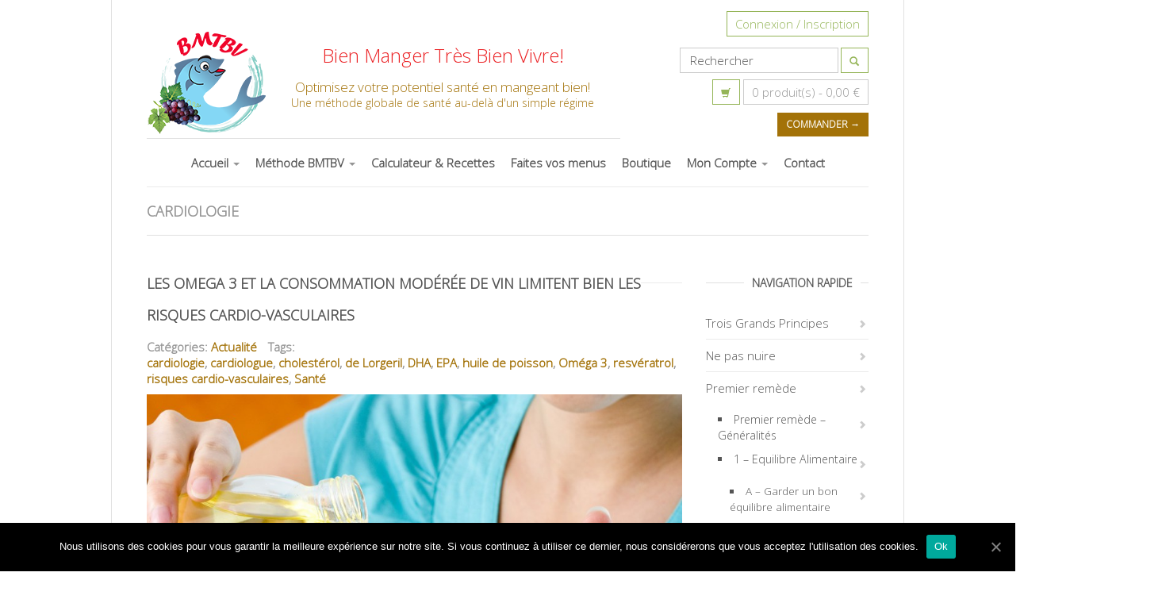

--- FILE ---
content_type: text/html; charset=UTF-8
request_url: https://www.bmtbv.com/tag/cardiologie/
body_size: 12057
content:


	 
  

<!DOCTYPE html>
<html lang="fr-FR">
  <head>
    <meta http-equiv="Content-Type" content="text/html; charset=UTF-8" />
    
	
    <title>Cardiologie | BMTBV</title>

<link rel="stylesheet" href="https://www.bmtbv.com/wp/wp-content/plugins/sitepress-multilingual-cms/res/css/language-selector.css?v=3.2.2" type="text/css" media="all" />    
	
		<meta name="keywords" content="keyword1, keywords2">
			<meta name="description" content="website description"> 
	
	
<meta name="viewport" content="width=device-width, initial-scale=1.0, maximum-scale=1.0">    
    <meta name="author" content="lidplussdesign" />

    
<link rel="shortcut icon" href="https://www.bmtbv.com/wp/wp-content/uploads/2014/12/bmtbv-favicon.jpg">  

    
<!-- All in One SEO Pack 2.3.11.4 by Michael Torbert of Semper Fi Web Design[139,196] -->
<meta name="keywords"  content="vin,cholestérol,risques cardio-vasculaires,omega,huile de poisson,resverartrol,anti-oxydants,epa,dha,de lorgeril,santé,cardiologue,cardiologie,anti-oxydant,oméga 3,resvératrol" />

<link rel="canonical" href="https://www.bmtbv.com/tag/cardiologie/" />
			<script>
			(function(i,s,o,g,r,a,m){i['GoogleAnalyticsObject']=r;i[r]=i[r]||function(){
			(i[r].q=i[r].q||[]).push(arguments)},i[r].l=1*new Date();a=s.createElement(o),
			m=s.getElementsByTagName(o)[0];a.async=1;a.src=g;m.parentNode.insertBefore(a,m)
			})(window,document,'script','//www.google-analytics.com/analytics.js','ga');

			ga('create', 'UA-64419434-1', 'auto');
			ga('require', 'ec');
			ga('send', 'pageview');
			</script>
					<script type="text/javascript">
						function recordOutboundLink(link, category, action) {
														ga('send', 'event', category, action);
														if (link.target == '_blank') return true;
							setTimeout('document.location = "' + link.href + '"', 100);
							return false;
						}
						/* use regular Javascript for this */
						function getAttr(ele, attr) {
							var result = (ele.getAttribute && ele.getAttribute(attr)) || null;
							if (!result) {
								var attrs = ele.attributes;
								var length = attrs.length;
								for (var i = 0; i < length; i++)
									if (attr[i].nodeName === attr) result = attr[i].nodeValue;
							}
							return result;
						}

						function aiosp_addLoadEvent(func) {
							var oldonload = window.onload;
							if (typeof window.onload != 'function') {
								window.onload = func;
							} else {
								window.onload = function () {
									if (oldonload) {
										oldonload();
									}
									func();
								}
							}
						}

						function aiosp_addEvent(element, evnt, funct) {
							if (element.attachEvent)
								return element.attachEvent('on' + evnt, funct);
							else
								return element.addEventListener(evnt, funct, false);
						}

						aiosp_addLoadEvent(function () {
							var links = document.getElementsByTagName('a');
							for (var x = 0; x < links.length; x++) {
								if (typeof links[x] == 'undefined') continue;
								aiosp_addEvent(links[x], 'onclick', function () {
									var mydomain = new RegExp(document.domain, 'i');
									href = getAttr(this, 'href');
									if (href && href.toLowerCase().indexOf('http') === 0 && !mydomain.test(href)) {
										recordOutboundLink(this, 'Outbound Links', href);
									}
								});
							}
						});
					</script>
					<!-- /all in one seo pack -->
<link rel="alternate" type="application/rss+xml" title="BMTBV &raquo; Flux" href="https://www.bmtbv.com/feed/" />
<link rel="alternate" type="application/rss+xml" title="BMTBV &raquo; Flux des commentaires" href="https://www.bmtbv.com/comments/feed/" />
<link rel="alternate" type="application/rss+xml" title="BMTBV &raquo; Flux de l’étiquette cardiologie" href="https://www.bmtbv.com/tag/cardiologie/feed/" />
		<script type="text/javascript">
			window._wpemojiSettings = {"baseUrl":"https:\/\/s.w.org\/images\/core\/emoji\/72x72\/","ext":".png","source":{"concatemoji":"https:\/\/www.bmtbv.com\/wp\/wp-includes\/js\/wp-emoji-release.min.js?ver=4.3.34"}};
			!function(e,n,t){var a;function o(e){var t=n.createElement("canvas"),a=t.getContext&&t.getContext("2d");return!(!a||!a.fillText)&&(a.textBaseline="top",a.font="600 32px Arial","flag"===e?(a.fillText(String.fromCharCode(55356,56812,55356,56807),0,0),3e3<t.toDataURL().length):(a.fillText(String.fromCharCode(55357,56835),0,0),0!==a.getImageData(16,16,1,1).data[0]))}function i(e){var t=n.createElement("script");t.src=e,t.type="text/javascript",n.getElementsByTagName("head")[0].appendChild(t)}t.supports={simple:o("simple"),flag:o("flag")},t.DOMReady=!1,t.readyCallback=function(){t.DOMReady=!0},t.supports.simple&&t.supports.flag||(a=function(){t.readyCallback()},n.addEventListener?(n.addEventListener("DOMContentLoaded",a,!1),e.addEventListener("load",a,!1)):(e.attachEvent("onload",a),n.attachEvent("onreadystatechange",function(){"complete"===n.readyState&&t.readyCallback()})),(a=t.source||{}).concatemoji?i(a.concatemoji):a.wpemoji&&a.twemoji&&(i(a.twemoji),i(a.wpemoji)))}(window,document,window._wpemojiSettings);
		</script>
		<style type="text/css">
img.wp-smiley,
img.emoji {
	display: inline !important;
	border: none !important;
	box-shadow: none !important;
	height: 1em !important;
	width: 1em !important;
	margin: 0 .07em !important;
	vertical-align: -0.1em !important;
	background: none !important;
	padding: 0 !important;
}
</style>
<link rel='stylesheet' id='layerslider-css'  href='https://www.bmtbv.com/wp/wp-content/plugins/LayerSlider/static/css/layerslider.css?ver=5.0.2' type='text/css' media='all' />
<link rel='stylesheet' id='ls-google-fonts-css'  href='https://fonts.googleapis.com/css?family=Lato:100,300,regular,700,900|Open+Sans:300|Indie+Flower:regular|Oswald:300,regular,700&#038;subset=latin,latin-ext' type='text/css' media='all' />
<link rel='stylesheet' id='dashicons-css'  href='https://www.bmtbv.com/wp/wp-includes/css/dashicons.min.css?ver=4.3.34' type='text/css' media='all' />
<link rel='stylesheet' id='arjum-css'  href='https://www.bmtbv.com/wp/wp-content/plugins/arjum/arjum.css?ver=1473837294' type='text/css' media='all' />
<link rel='stylesheet' id='arjum_print-css'  href='https://www.bmtbv.com/wp/wp-content/plugins/arjum/arjum_print.css?ver=4.3.34' type='text/css' media='print' />
<link rel='stylesheet' id='cookie-notice-front-css'  href='https://www.bmtbv.com/wp/wp-content/plugins/cookie-notice/css/front.min.css?ver=4.3.34' type='text/css' media='all' />
<link rel='stylesheet' id='wpmtp-css-css'  href='https://www.bmtbv.com/wp/wp-content/plugins/meet_the_team/lib/css/team.css?ver=4.3.34' type='text/css' media='all' />
<link rel='stylesheet' id='bootstrap-tooltip-css'  href='https://www.bmtbv.com/wp/wp-content/plugins/meet_the_team/lib/css/bootstrap-tooltip.css?ver=4.3.34' type='text/css' media='all' />
<link rel='stylesheet' id='woocommerce-layout-css'  href='//www.bmtbv.com/wp/wp-content/plugins/woocommerce/assets/css/woocommerce-layout.css?ver=2.2.6' type='text/css' media='all' />
<link rel='stylesheet' id='woocommerce-smallscreen-css'  href='//www.bmtbv.com/wp/wp-content/plugins/woocommerce/assets/css/woocommerce-smallscreen.css?ver=2.2.6' type='text/css' media='only screen and (max-width: 768px)' />
<link rel='stylesheet' id='woocommerce-general-css'  href='//www.bmtbv.com/wp/wp-content/plugins/woocommerce/assets/css/woocommerce.css?ver=2.2.6' type='text/css' media='all' />
<link rel='stylesheet' id='colorbox-css'  href='https://www.bmtbv.com/wp/wp-content/themes/123medicine/assets/colorbox/colorbox.css?ver=4.3.34' type='text/css' media='all' />
<link rel='stylesheet' id='mediaBoxes-css'  href='https://www.bmtbv.com/wp/wp-content/themes/123medicine/assets/Multi_Purpose_Media_Boxes/plugin/css/mediaBoxes.css?ver=4.3.34' type='text/css' media='all' />
<link rel='stylesheet' id='lpd-style-css'  href='https://www.bmtbv.com/wp/wp-content/themes/123medicine/style.css?ver=1.0' type='text/css' media='all' />
<!--[if lte IE 8]>
<link rel='stylesheet' id='ie_css-css'  href='https://www.bmtbv.com/wp/wp-content/themes/123medicine/assets/css.css?ver=4.3.34' type='text/css' media='all' />
<![endif]-->
<link rel='stylesheet' id='vc_plugin_table_style_css-css'  href='https://www.bmtbv.com/wp/wp-content/plugins/easy-tables-vc/assets/css/style.css?ver=1.0.0' type='text/css' media='all' />
<link rel='stylesheet' id='vc_plugin_themes_css-css'  href='https://www.bmtbv.com/wp/wp-content/plugins/easy-tables-vc/assets/css/themes.css?ver=4.3.34' type='text/css' media='all' />
<link rel='stylesheet' id='tablepress-default-css'  href='https://www.bmtbv.com/wp/wp-content/plugins/tablepress/css/default.min.css?ver=1.7' type='text/css' media='all' />
<link rel='stylesheet' id='js_composer_front-css'  href='https://www.bmtbv.com/wp/wp-content/plugins/js_composer/assets/css/js_composer.min.css?ver=4.8.1' type='text/css' media='all' />
<link rel='stylesheet' id='woocommerce-css'  href='https://www.bmtbv.com/wp/wp-content/themes/123medicine/assets/css/woocommerce.css?ver=4.3.34' type='text/css' media='all' />
<link rel='stylesheet' id='responsive-css-css'  href='https://www.bmtbv.com/wp/wp-content/themes/123medicine/assets/css/responsive.css?ver=4.3.34' type='text/css' media='all' />
<link rel='stylesheet' id='responsive-960-css-css'  href='https://www.bmtbv.com/wp/wp-content/themes/123medicine/assets/css/responsive-960.css?ver=4.3.34' type='text/css' media='all' />
<script type='text/javascript' src='https://www.bmtbv.com/wp/wp-includes/js/jquery/jquery.js?ver=1.11.3'></script>
<script type='text/javascript' src='https://www.bmtbv.com/wp/wp-includes/js/jquery/jquery-migrate.min.js?ver=1.2.1'></script>
<script type='text/javascript' src='https://www.bmtbv.com/wp/wp-content/plugins/LayerSlider/static/js/layerslider.kreaturamedia.jquery.js?ver=5.0.2'></script>
<script type='text/javascript' src='https://www.bmtbv.com/wp/wp-content/plugins/LayerSlider/static/js/greensock.js?ver=1.11.2'></script>
<script type='text/javascript' src='https://www.bmtbv.com/wp/wp-content/plugins/LayerSlider/static/js/layerslider.transitions.js?ver=5.0.2'></script>
<script type='text/javascript' src='https://www.bmtbv.com/wp/wp-content/plugins/arjum/baremes-femme.js?ver=4.3.34'></script>
<script type='text/javascript' src='https://www.bmtbv.com/wp/wp-content/plugins/arjum/baremes-homme.js?ver=4.3.34'></script>
<script type='text/javascript' src='https://www.bmtbv.com/wp/wp-includes/js/jquery/ui/core.min.js?ver=1.11.4'></script>
<script type='text/javascript' src='https://www.bmtbv.com/wp/wp-includes/js/jquery/ui/widget.min.js?ver=1.11.4'></script>
<script type='text/javascript' src='https://www.bmtbv.com/wp/wp-includes/js/jquery/ui/position.min.js?ver=1.11.4'></script>
<script type='text/javascript' src='https://www.bmtbv.com/wp/wp-includes/js/jquery/ui/menu.min.js?ver=1.11.4'></script>
<script type='text/javascript' src='https://www.bmtbv.com/wp/wp-includes/js/jquery/ui/autocomplete.min.js?ver=1.11.4'></script>
<script type='text/javascript' src='https://www.bmtbv.com/wp/wp-content/plugins/arjum/arjum.js?ver=1507123406'></script>
<script type='text/javascript' src='https://www.bmtbv.com/wp/wp-content/plugins/meet_the_team/lib/js/jquery.browser.js?ver=4.3.34'></script>
<script type='text/javascript' src='https://www.bmtbv.com/wp/wp-content/plugins/meet_the_team/lib/js/jquery.carouFredSel-6.2.1-packed.js?ver=4.3.34'></script>
<script type='text/javascript' src='https://www.bmtbv.com/wp/wp-content/plugins/meet_the_team/lib/js/jquery.easing.js?ver=4.3.34'></script>
<script type='text/javascript' src='https://www.bmtbv.com/wp/wp-content/plugins/meet_the_team/lib/js/bootstrap-tooltip.js?ver=4.3.34'></script>
<script type='text/javascript' src='https://www.bmtbv.com/wp/wp-content/plugins/meet_the_team/lib/js/custom.js?ver=4.3.34'></script>
<script type='text/javascript'>
/* <![CDATA[ */
var wc_add_to_cart_params = {"ajax_url":"\/wp\/wp-admin\/admin-ajax.php","ajax_loader_url":"\/\/www.bmtbv.com\/wp\/wp-content\/plugins\/woocommerce\/assets\/images\/ajax-loader@2x.gif","i18n_view_cart":"Voir Panier","cart_url":"https:\/\/www.bmtbv.com\/panier\/","is_cart":"","cart_redirect_after_add":"no"};
/* ]]> */
</script>
<script type='text/javascript' src='//www.bmtbv.com/wp/wp-content/plugins/woocommerce/assets/js/frontend/add-to-cart.min.js?ver=2.2.6'></script>
<script type='text/javascript' src='https://www.bmtbv.com/wp/wp-content/plugins/js_composer/assets/js/vendors/woocommerce-add-to-cart.js?ver=4.8.1'></script>
<script type='text/javascript' src='https://www.bmtbv.com/wp/wp-content/themes/123medicine/assets/colorbox/jquery.colorbox-min.js?ver=4.3.34'></script>
<script type='text/javascript' src='https://www.bmtbv.com/wp/wp-content/themes/123medicine/assets/js/responsive.function.js?ver=4.3.34'></script>
<link rel="EditURI" type="application/rsd+xml" title="RSD" href="https://www.bmtbv.com/wp/xmlrpc.php?rsd" />
<link rel="wlwmanifest" type="application/wlwmanifest+xml" href="https://www.bmtbv.com/wp/wp-includes/wlwmanifest.xml" /> 
<meta name="generator" content="WordPress 4.3.34" />
<meta name="generator" content="WooCommerce 2.2.6" />
<!--[if IE]><script src="https://www.bmtbv.com/wp/wp-content/plugins/meet_the_team/lib/js/iefix.js"></script><![endif]--><meta name="generator" content="WPML ver:3.2.2 stt:1,4;" />






<style>

.dropdown-menu section li a,
.dropdown-menu > li > a{
	font-size: 13px;
}

.navbar-nav > li > a{
	font-size: 15px;
}

.wordpress-123medicine.woocommerce-page #payment div.payment_box,
.input-text,
#shipping_country,
#billing_country,
#calc_shipping_state{
	font-size: 15px;
}

.dropdown-header,
.dropdown-menu,
.form-control,
body{
	font-size: 15px;
}

body{
	font-family:
    'Open Sans', 'Helvetica Neue', Helvetica, Arial, sans-serif;
}

h1,h2,h3,h4,h5,h6,.h1,.h2,.h3,.h4,.h5,.h6 {
	font-family:
    'Open Sans', 'Helvetica Neue', Helvetica, Arial, sans-serif;
}

</style>




<style>
/* bootstrap */
a {
  color: #a37208;
}
.nav a:hover .caret {
  border-top-color: #a37208;
  border-bottom-color: #a37208;
}
.navbar-nav > li > a:hover{
  color: #a37208;
}
.dropdown-menu > li > a:hover,
.dropdown-menu > li > a:focus {
  background-color: #a37208;
}
.dropdown-menu > .active > a,
.dropdown-menu > .active > a:hover,
.dropdown-menu > .active > a:focus {
  background-color: #a37208;
}
.navbar-toggle .icon-bar{
	background-color: #a37208;
}

.navbar .nav > li > .dropdown-menu:after {
  border-bottom: 10px solid #a37208;
}
.dropdown-menu {
  border: 5px solid #a37208;
}
.btn-primary.disabled, .btn-primary[disabled], fieldset[disabled] .btn-primary, .btn-primary.disabled:hover, .btn-primary[disabled]:hover, fieldset[disabled] .btn-primary:hover, .btn-primary.disabled:focus, .btn-primary[disabled]:focus, fieldset[disabled] .btn-primary:focus, .btn-primary.disabled:active, .btn-primary[disabled]:active, fieldset[disabled] .btn-primary:active, .btn-primary.disabled.active, .btn-primary.active[disabled], fieldset[disabled] .btn-primary.active{
	background-color: #95b558;
	border-color: #95b558;
}
.btn-primary {
  background-color: #a37208;
  border-color: #a37208;
}
/* application */
.thumb-menu-item a:hover img{
	border-color: #95b558;
}
.thumb-menu-item a:hover h5{
	color: #95b558;
}
.header-middle a {
  color: #95b558;
}
.header-middle .wpml-switcher a:hover,
.left-header li a:hover,
.right-header li a:hover{
  color: #95b558}
.lpd_breadcrumb a,
.lpd_breadcrumb .current{
  color: #95b558;
}
.dropdown-menu section li a:focus,
.dropdown-menu section li a:hover {
  background-color: #a37208;
}
.view_cart-btn .halflings:before,
.header-search .btn .halflings:before{
	color: #95b558;
}
.view_cart-btn,
.header-search .btn{
	border: 1px solid #95b558;
}
.view_cart-btn:hover .halflings:before,
.header-search .btn:hover .halflings:before{
	color: #a37208;
}
.view_cart-btn:hover,
.header-search .btn:hover{
	border: 1px solid #a37208;
}
.right-header li a:hover{
	color: #95b558;
}
#logo h5{
	color: #a37208;
}
.single-post-meta a:hover .halflings:before,
.blog-post-meta a:hover .halflings:before,
.single-post-meta a:hover,
.blog-post-meta a:hover{
	color: #a37208;
}
#footer-bottom a{
	color: #95b558;
}
#footer-bottom .footer-menu li a:hover{
	color: #95b558;
}
.widget.widget_pages ul li a:hover:before,
.widget.widget_nav_menu ul li a:hover:before,
.widget.widget_login ul li a:hover:before,
.widget.widget_meta ul li a:hover:before,
.widget.widget_categories ul li a:hover:before,
.widget.widget_archive ul li a:hover:before,
.widget.widget_recent_comments ul li a:hover:before,
.widget.widget_recent_entries ul li a:hover:before,
.widget.widget_rss ul li a:hover,
.widget.widget_pages ul li a:hover,
.widget.widget_nav_menu ul li a:hover,
.widget.widget_login ul li a:hover,
.widget.widget_meta ul li a:hover,
.widget.widget_categories ul li a:hover,
.widget.widget_archive ul li a:hover,
.widget.widget_recent_comments ul li a:hover,
.widget.widget_recent_entries ul li a:hover{
	color: #a37208;
}
.footer .widget.widget_pages ul li a:hover:before,
.footer .widget.widget_nav_menu ul li a:hover:before,
.footer .widget.widget_login ul li a:hover:before,
.footer .widget.widget_meta ul li a:hover:before,
.footer .widget.widget_categories ul li a:hover:before,
.footer .widget.widget_archive ul li a:hover:before,
.footer .widget.widget_recent_comments ul li a:hover:before,
.footer .widget.widget_recent_entries ul li a:hover:before,
.footer .widget.widget_rss ul li a:hover,
.footer .widget.widget_pages ul li a:hover,
.footer .widget.widget_nav_menu ul li a:hover,
.footer .widget.widget_login ul li a:hover,
.footer .widget.widget_meta ul li a:hover,
.footer .widget.widget_categories ul li a:hover,
.footer .widget.widget_archive ul li a:hover,
.footer .widget.widget_recent_comments ul li a:hover,
.footer .widget.widget_recent_entries ul li a:hover{
	color: #95b558;
}
.tagcloud a:hover,
.tags a:hover{
	border-color: #a37208;
	background-color: #a37208;
}

.footer .tagcloud a:hover,
.footer .tags a:hover{
	border-color: #95b558;
	background-color: #95b558;
}
/* Multi Purpose Media Boxes */
.box:hover .box-caption .box-title{
  color: #a37208;
}
.category-navbar li.select a{
  background-color: #a37208;
}
.category-navbar li a:hover{
  background-color: #95b558;
}
.hover-lightbox, .hover-url, .hover-iframe{
  background-color: #a37208;
}
/* shoprcodes */
.dropcap{
	background: #a37208;
}
.dropcap1{
	background: #95b558;
}
/* elements */
.mega-icon{
	background-color: #a37208; 
}
.mega-icon:hover{
	background-color: #95b558; 
}
.lpd-portfolio-item .title a:hover,
.lpd-portfolio-item .portfolio-categories a:hover,
.lpd-portfolio-item .news-meta a:hover,
.lpd-portfolio-item .news-meta a:hover .halflings:before{
	color: #a37208;
}
.lpd-portfolio-item:hover{
    border-color: #95b558;
}
.meta-block:hover{
    border-color: #95b558;
}
.meta-block:hover .sep-border{
	background: #95b558;
}
.iconitem:hover .glyphicons:before{
	color: #a37208;
}
.iconitem:hover .content{
	border-color: #a37208;
}
blockquote:hover{
	color: #95b558;
	border-color: #95b558;
}
.callout:hover{
	border-color: #95b558;
}
.callout:hover .sep-border{
	background: #95b558;
}
.vc_lpd_testiomonial:hover .testiomonial_content{
	color: #95b558;
	border-color: #95b558;
}
.vc_lpd_testiomonial:hover .testiomonial_content:before{
	border-top-color: #95b558}
/* woocommerece */
.product-category a:hover{
	border-color: #a37208;
}
ul.lpd-products li.product.product-category:hover .product-category-title{
	background-color: #a37208;
}
.wordpress-123medicine .woocommerce .woocommerce-breadcrumb a:hover,
.wordpress-123medicine.woocommerce-page .woocommerce-breadcrumb a:hover{
	color: #a37208;
}
ul.lpd-products li.product:hover .item-navigation a{
	color: #95b558;
}
ul.lpd-products li.product .item-navigation a:hover{
	color: #a37208;
}
ul.lpd-products li.product:hover h3{
	color: #95b558;
}
ul.lpd-products li.product:hover .product-item-wrap {
	border: 1px solid #95b558;
}
.wordpress-123medicine .woocommerce .star-rating span:before,
.wordpress-123medicine.woocommerce-page .star-rating span:before,
.wordpress-123medicine .woocommerce .star-rating:before,
.wordpress-123medicine.woocommerce-page .star-rating:before{
	color: #a37208;
}
.wordpress-123medicine.woocommerce-page .quantity .plus:hover,
.wordpress-123medicine.woocommerce-page .quantity .minus:hover{
	color: #95b558;
    border-color: #95b558;
}
.wordpress-123medicine.woocommerce-page div.product form.cart .group_table td.label a:hover{
	color: #a37208;
}
.wordpress-123medicine.woocommerce-page div.product div.images .thumbnails a:hover img{
    border-color: #95b558;
}
.wordpress-123medicine.woocommerce-page .woocommerce-tabs #reviews #comments ol.commentlist li:hover img.avatar{
    border-color: #95b558;
}
.wordpress-123medicine .woocommerce table.cart a.remove:hover, .wordpress-123medicine.woocommerce-page table.cart a.remove:hover{
	background-color: #95b558;
}
.wordpress-123medicine.woocommerce-page form.login:hover, .wordpress-123medicine.woocommerce-page form.checkout_coupon:hover, .wordpress-123medicine.woocommerce-page form.register:hover{
	border-color: #95b558;
}
#checkout-accordion .accordion-group:hover{
	border-color: #95b558;
}
.wordpress-123medicine .woocommerce ul.cart_list li a:hover,
.wordpress-123medicine.woocommerce-page ul.cart_list li a:hover,
.wordpress-123medicine .woocommerce ul.product_list_widget li a:hover,
.wordpress-123medicine.woocommerce-page ul.product_list_widget li a:hover{
	color: #a37208;
}
.wordpress-123medicine .woocommerce ul.cart_list li a:hover img,
.wordpress-123medicine.woocommerce-page ul.cart_list li a:hover img,
.wordpress-123medicine .woocommerce ul.product_list_widget li a:hover img,
.wordpress-123medicine.woocommerce-page ul.product_list_widget li a:hover img{
	border-color: #a37208;
}
.wordpress-123medicine .footer .woocommerce ul.cart_list li a:hover,
.wordpress-123medicine.woocommerce-page .footer ul.cart_list li a:hover,
.wordpress-123medicine .footer .woocommerce ul.product_list_widget li a:hover,
.wordpress-123medicine.woocommerce-page .footer ul.product_list_widget li a:hover{
	color: #95b558;
}
.wordpress-123medicine .footer .woocommerce ul.cart_list li a:hover img,
.wordpress-123medicine.woocommerce-page .footer ul.cart_list li a:hover img,
.wordpress-123medicine .footer .woocommerce ul.product_list_widget li a:hover img,
.wordpress-123medicine.woocommerce-page .footer ul.product_list_widget li a:hover img{
	border-color: #95b558;
}
.widget_product_categories ul li a:hover{
	color: #a37208;
}
.woocommerce .widget_layered_nav ul li a:hover,
.woocommerce-page .widget_layered_nav ul li a:hover{
	color: #a37208;
}
.footer .widget_product_categories ul li a:hover{
	color: #95b558;
}
.woocommerce .footer .widget_layered_nav ul li a:hover,
.woocommerce-page .footer .widget_layered_nav ul li a:hover{
	color: #95b558;
}
</style>


<style>.lpd-onsale-2,.lpd-onsale{background:#c82f2a;}</style>
<meta name="generator" content="Powered by Visual Composer - drag and drop page builder for WordPress."/>
<!--[if lte IE 9]><link rel="stylesheet" type="text/css" href="https://www.bmtbv.com/wp/wp-content/plugins/js_composer/assets/css/vc_lte_ie9.min.css" media="screen"><![endif]--><!--[if IE  8]><link rel="stylesheet" type="text/css" href="https://www.bmtbv.com/wp/wp-content/plugins/js_composer/assets/css/vc-ie8.min.css" media="screen"><![endif]--><noscript><style type="text/css"> .wpb_animate_when_almost_visible { opacity: 1; }</style></noscript>    
<!-- Facebook Pixel Code -->
<script>
!function(f,b,e,v,n,t,s){if(f.fbq)return;n=f.fbq=function(){n.callMethod?
n.callMethod.apply(n,arguments):n.queue.push(arguments)};if(!f._fbq)f._fbq=n;
n.push=n;n.loaded=!0;n.version='2.0';n.queue=[];t=b.createElement(e);t.async=!0;
t.src=v;s=b.getElementsByTagName(e)[0];s.parentNode.insertBefore(t,s)}(window,
document,'script','//connect.facebook.net/en_US/fbevents.js');

fbq('init', '1016012138461607');
fbq('track', "PageView");</script>
<noscript><img height="1" width="1" style="display:none"
src="https://www.facebook.com/tr?id=1016012138461607&ev=PageView&noscript=1"
/></noscript>
<!-- End Facebook Pixel Code -->

</head>
<body class="archive tag tag-cardiologie tag-1589 cookies-not-set wordpress-123medicine wpb-js-composer js-comp-ver-4.8.1 vc_responsive">

<div id="fb-root"></div>
<script>(function(d, s, id) {
  var js, fjs = d.getElementsByTagName(s)[0];
  if (d.getElementById(id)) return;
  js = d.createElement(s); js.id = id;
  js.src = "//connect.facebook.net/fr_FR/sdk.js#xfbml=1&version=v2.5&appId=1085659861444818";
  fjs.parentNode.insertBefore(js, fjs);
}(document, 'script', 'facebook-jssdk'));</script>

<div id="body-wrap">
	<div id="header">
		<div class="header-middle">
			<div class="container">
				<div class="row">
					
<div class="col-md-4">
		<div id="logo" class="img">
	    <h1><a href="https://www.bmtbv.com"><img alt="BMTBV" src="https://www.bmtbv.com/wp/wp-content/uploads/2014/04/BMTBV-logo_small.png"/></a></h1>
	    <div id="site-title">Bien Manger Très Bien Vivre!</div>
	    <div id="site-subtitle">Optimisez votre potentiel santé en mangeant bien!<span>Une méthode globale de santé au-delà d'un simple régime</span></div>
	</div>
	</div>					
<div class="col-md-4">
	
	<div class="header-right margin-cart">
	
		<div class="header-r-meta">
													
			</div>
		
				
											
					<div class="header-cart">
						<a href="https://www.bmtbv.com/panier/" class="btn view_cart-btn" title="View Cart &rarr;"><span class="halflings shopping-cart halflings-icon"></span></a>
						<div class="cart-total">0 produit(s)  -  <span class="amount">0,00&nbsp;&euro;</span></div>
						<a href="https://www.bmtbv.com/commande/" class="btn btn-primary btn-sm checkout" title="Commander →">Commander →</a>
						
						<div class="cart-dropdown hidden-xs hidden-sm">
							
							<div class="header_cart_list">
							
															
									<div class="empty">Aucun produit dans le panier.</div>
							
															
							</div><!-- end product list -->
							
														
						</div>
						
					</div>
												
				
	</div>
</div>					
<div class="col-md-4">
	<div class="header-left margin-search">
		
							
		
		<div class="header-search">
	
					<form role="form" method="get" class="form-inline" action="https://www.bmtbv.com/">
			    <input type="input" class="form-control" id="s" name="s" placeholder="Rechercher">
				<button type="submit" class="btn"><span class="halflings search halflings-icon"></span></button>
			</form>
					
	</div>
	
		
	</div>
</div>
					<div id="header_account">
	<a href="https://www.bmtbv.com/mon-compte/">Connexion / Inscription</a>
</div>
				</div>
				<div class="row">
					<div class="col-md-12"><div class="sep-border"></div></div>
				</div>
			</div>
		</div>
		<div class="header-bottom">
			<div class="container">
				<div class="row">
					<div class="col-md-12">
						
<div class="header-menu">
	<nav class="navbar" role="navigation">
		<div class="navbar-header">
		<button type="button" class="navbar-toggle" data-toggle="collapse" data-target=".navbar-ex1-collapse">
		  <span class="sr-only">Toggle navigation</span>
		  <span class="icon-bar"></span>
		  <span class="icon-bar"></span>
		  <span class="icon-bar"></span>
		</button>
		<span class="navbar-brand visible-xs">Navigation</span>
		</div>
		<div class="collapse navbar-collapse navbar-ex1-collapse dd-bold-font bold-font animation-dd">
			<div class="menu-logo"><img alt="BMTBV" src="https://www.bmtbv.com/wp/wp-content/uploads/2014/04/BMTBV-logo_small.png"/></div>						<ul id="menu-menu" class="nav navbar-nav"><li id="menu-item-41" class="menu-item menu-item-type-post_type menu-item-object-page menu-item-has-children menu-item-41 dropdown"><a href="https://www.bmtbv.com/" data-toggle="dropdown" data-target="#" class="dropdown-toggle">Accueil <span class="caret"></span></a>
<ul class="dropdown-menu none-type ">
	<li id="menu-item-7266" class="menu-item menu-item-type-taxonomy menu-item-object-category menu-item-7266"><a href="https://www.bmtbv.com/category/actualite/">Actualité</a></li>
	<li id="menu-item-6728" class="menu-item menu-item-type-taxonomy menu-item-object-category menu-item-6728"><a href="https://www.bmtbv.com/category/stages/">Stages</a></li>
	<li id="menu-item-6729" class="menu-item menu-item-type-taxonomy menu-item-object-category menu-item-6729"><a href="https://www.bmtbv.com/category/conferences/">Conférences</a></li>
	<li id="menu-item-6730" class="menu-item menu-item-type-taxonomy menu-item-object-category menu-item-6730"><a href="https://www.bmtbv.com/category/nouveautes/">Nouveautés</a></li>
	<li id="menu-item-7139" class="menu-item menu-item-type-post_type menu-item-object-page menu-item-7139"><a href="https://www.bmtbv.com/contact/">POUR PRENDRE CONTACT AVEC NOUS</a></li>
</ul><div class='clearfix'></div>
</li>
<li id="menu-item-6199" class="menu-item menu-item-type-custom menu-item-object-custom menu-item-has-children menu-item-6199 dropdown"><a href="/introduction/" data-toggle="dropdown" data-target="#" class="dropdown-toggle">Méthode BMTBV <span class="caret"></span></a>
<ul class="dropdown-menu none-type ">
	<li id="menu-item-7001" class="menu-item menu-item-type-post_type menu-item-object-page menu-item-7001"><a href="https://www.bmtbv.com/introduction/">Trois Grands Principes</a></li>
	<li id="menu-item-6179" class="menu-item menu-item-type-post_type menu-item-object-page menu-item-6179"><a href="https://www.bmtbv.com/ne-pas-nuire/">Ne pas nuire</a></li>
	<li id="menu-item-6526" class="menu-item menu-item-type-post_type menu-item-object-page menu-item-has-children menu-item-6526 dropdown-submenu"><a href="https://www.bmtbv.com/premier-remede-2/">Premier remède</a>
	<ul class="dropdown-menu  ">
		<li id="menu-item-6178" class="menu-item menu-item-type-post_type menu-item-object-page menu-item-6178"><a href="https://www.bmtbv.com/premier-remede/">Premier remède &#8211; Généralités</a></li>
		<li id="menu-item-6538" class="menu-item menu-item-type-post_type menu-item-object-page menu-item-has-children menu-item-6538 dropdown-submenu"><a href="https://www.bmtbv.com/equilibre-alimentaire/">1 &#8211; Equilibre Alimentaire</a>
		<ul class="dropdown-menu  ">
			<li id="menu-item-6541" class="menu-item menu-item-type-post_type menu-item-object-page menu-item-6541"><a href="https://www.bmtbv.com/garder-un-bon-equilibre-alimentaire/">A &#8211; Garder un bon équilibre alimentaire</a></li>
			<li id="menu-item-6558" class="menu-item menu-item-type-post_type menu-item-object-page menu-item-has-children menu-item-6558 dropdown-submenu"><a href="https://www.bmtbv.com/b-organisez-vos-repas-et-collations-au-quotidien/">B &#8211; Organisez vos repas et collations au quotidien</a>
			<ul class="dropdown-menu  ">
				<li id="menu-item-6560" class="menu-item menu-item-type-post_type menu-item-object-page menu-item-6560"><a href="https://www.bmtbv.com/le-petit-dejeuner/">Le petit déjeuner</a></li>
				<li id="menu-item-6559" class="menu-item menu-item-type-post_type menu-item-object-page menu-item-6559"><a href="https://www.bmtbv.com/dejeuner-et-diner/">Déjeuner et Diner</a></li>
				<li id="menu-item-6539" class="menu-item menu-item-type-post_type menu-item-object-page menu-item-6539"><a href="https://www.bmtbv.com/la-collation/">Les collations</a></li>
			</ul><div class='clearfix'></div>
</li>
		</ul><div class='clearfix'></div>
</li>
		<li id="menu-item-6542" class="menu-item menu-item-type-post_type menu-item-object-page menu-item-6542"><a href="https://www.bmtbv.com/lexemple-dokinawa/">2 &#8211; L&rsquo;exemple d&rsquo;Okinawa</a></li>
		<li id="menu-item-6540" class="menu-item menu-item-type-post_type menu-item-object-page menu-item-6540"><a href="https://www.bmtbv.com/complement-alimentaire/">3 &#8211; Complément alimentaire équilibré</a></li>
	</ul><div class='clearfix'></div>
</li>
	<li id="menu-item-6652" class="menu-item menu-item-type-post_type menu-item-object-page menu-item-has-children menu-item-6652 dropdown-submenu"><a href="https://www.bmtbv.com/le-mouvement-cest-la-vie/">Le Mouvement c&rsquo;est la Vie !</a>
	<ul class="dropdown-menu  ">
		<li id="menu-item-6655" class="menu-item menu-item-type-post_type menu-item-object-page menu-item-6655"><a href="https://www.bmtbv.com/le-principe-du-mouvement-prone-par-la-medecine-chinoise/">Le Principe du Mouvement selon la Médecine Chinoise</a></li>
		<li id="menu-item-6676" class="menu-item menu-item-type-post_type menu-item-object-page menu-item-6676"><a href="https://www.bmtbv.com/le-la-jin-lart-de-setirer/">1 &#8211; Le LA JIN, l&rsquo;Art de s&rsquo;étirer</a></li>
		<li id="menu-item-6677" class="menu-item menu-item-type-post_type menu-item-object-page menu-item-6677"><a href="https://www.bmtbv.com/le-gun-lart-de-rouler/">2 &#8211; Le Gun, l&rsquo;art de rouler</a></li>
		<li id="menu-item-6675" class="menu-item menu-item-type-post_type menu-item-object-page menu-item-6675"><a href="https://www.bmtbv.com/le-pai-da-lart-de-se-tapoter/">3 &#8211; Le PAI DA, l&rsquo;Art de se tapoter</a></li>
	</ul><div class='clearfix'></div>
</li>
	<li id="menu-item-6173" class="menu-item menu-item-type-post_type menu-item-object-page menu-item-6173"><a href="https://www.bmtbv.com/bibliographie/">Recommandations de lecture pour en savoir plus</a></li>
</ul><div class='clearfix'></div>
</li>
<li id="menu-item-228" class="menu-item menu-item-type-post_type menu-item-object-page menu-item-228"><a href="https://www.bmtbv.com/calculateur/">Calculateur &#038; Recettes</a></li>
<li id="menu-item-2475" class="menu-item menu-item-type-post_type menu-item-object-page menu-item-2475"><a href="https://www.bmtbv.com/composez-vos-menus/">Faites vos menus</a></li>
<li id="menu-item-8769" class="menu-item menu-item-type-post_type menu-item-object-page menu-item-8769"><a href="https://www.bmtbv.com/boutique-2/">Boutique</a></li>
<li id="menu-item-8872" class="menu-item menu-item-type-post_type menu-item-object-page menu-item-has-children menu-item-8872 dropdown"><a href="https://www.bmtbv.com/mon-compte/" data-toggle="dropdown" data-target="#" class="dropdown-toggle">Mon Compte <span class="caret"></span></a>
<ul class="dropdown-menu none-type ">
	<li id="menu-item-389" class="menu-item menu-item-type-post_type menu-item-object-page menu-item-389"><a href="https://www.bmtbv.com/commande/">Commande</a></li>
</ul><div class='clearfix'></div>
</li>
<li id="menu-item-7751" class="menu-item menu-item-type-post_type menu-item-object-page menu-item-7751"><a href="https://www.bmtbv.com/contact/">Contact</a></li>
</ul>					</div>
	</nav>
</div>					</div>
				</div>
			</div>
		</div>
	</div>

<div id="title-breadcrumb">
	<div class="container">
		<div class="row">
			<div class="col-md-12"><div class="sep-border-light"></div></div>
		</div>
		<div class="row">
			<div class="col-md-6"><h2>
		cardiologie				
</h2></div>
			<div class="col-md-6 hidden-sm hidden-xs">
												<div class="lpd_breadcrumb">Vous êtes ici: <a href="https://www.bmtbv.com">Accueil</a>&nbsp;&rarr; <span class='current'>Archives</span>&nbsp;&rarr; <span class='current'>Tag</span>&nbsp;&rarr; <span class='current'>cardiologie</span></div>
										</div>
		</div>
		<div class="row">
			<div class="col-md-12"><div class="sep-border"></div></div>
		</div>

	</div>
</div><div id="main" class="inner-page">
	<div class="container">
		<div class="row">
			<div class="col-md-9 page-content">
			
				 
				
				
<div class="post-7526 post type-post status-publish format-standard has-post-thumbnail hentry category-actualite tag-anti-oxydant tag-cardiologie tag-cardiologue tag-cholesterol tag-de-lorgeril tag-dha tag-epa tag-huile-de-poisson tag-omega-3 tag-resveratrol tag-risques-cardio-vasculaires tag-sante blog-post">
	<h2 class="blog-post-title"><a href="https://www.bmtbv.com/les-omega-3-et-la-consommation-moderee-de-vin-limitent-bien-les-risques-cardio-vasculaires-2/">Les Omega 3 et la consommation  modérée de vin limitent bien les risques cardio-vasculaires</a></h2>
	
	<div class="blog-post-taxo">
		Catégories:
	<ul>
        <li><a href="https://www.bmtbv.com/category/actualite/" title="View all posts in Actualité" >Actualité</a></li>	</ul>
    	            
		Tags:
		<ul>
        <li><a href="https://www.bmtbv.com/tag/cardiologie/" title="View all posts in cardiologie" >cardiologie</a></li>, <li><a href="https://www.bmtbv.com/tag/cardiologue/" title="View all posts in cardiologue" >cardiologue</a></li>, <li><a href="https://www.bmtbv.com/tag/cholesterol/" title="View all posts in cholestérol" >cholestérol</a></li>, <li><a href="https://www.bmtbv.com/tag/de-lorgeril/" title="View all posts in de Lorgeril" >de Lorgeril</a></li>, <li><a href="https://www.bmtbv.com/tag/dha/" title="View all posts in DHA" >DHA</a></li>, <li><a href="https://www.bmtbv.com/tag/epa/" title="View all posts in EPA" >EPA</a></li>, <li><a href="https://www.bmtbv.com/tag/huile-de-poisson/" title="View all posts in huile de poisson" >huile de poisson</a></li>, <li><a href="https://www.bmtbv.com/tag/omega-3/" title="View all posts in Oméga 3" >Oméga 3</a></li>, <li><a href="https://www.bmtbv.com/tag/resveratrol/" title="View all posts in resvératrol" >resvératrol</a></li>, <li><a href="https://www.bmtbv.com/tag/risques-cardio-vasculaires/" title="View all posts in risques cardio-vasculaires" >risques cardio-vasculaires</a></li>, <li><a href="https://www.bmtbv.com/tag/sante/" title="View all posts in Santé" >Santé</a></li>	</ul>
    	</div>						
								
	 
		 
				<a href="https://www.bmtbv.com/les-omega-3-et-la-consommation-moderee-de-vin-limitent-bien-les-risques-cardio-vasculaires-2/">
			<img class="page-thumbnail img-responsive" alt="" src="https://www.bmtbv.com/wp/wp-content/uploads/2016/06/shutterstock_167922119-petit-870x400.jpg" />
		</a>
						
    <div class="blog-post-content">
                <div class="vc_row wpb_row vc_row-fluid"><div class="wpb_column vc_column_container vc_col-sm-12"><div class="wpb_wrapper">
	<div class="wpb_text_column wpb_content_element ">
		<div class="wpb_wrapper">
			<p><b>Le docteur Michel</b><b><a href="https://www.bmtbv.com/wp/wp-content/uploads/2016/01/shutterstock_167922119-petit.jpg"><img class="alignleft size-medium wp-image-7179" src="https://www.bmtbv.com/wp/wp-content/uploads/2016/01/shutterstock_167922119-petit-200x300.jpg" alt="shutterstock_167922119 petit" width="200" height="300" /></a></b><b> de Lorgeril, cardiologue et chercheur au CNRS en physiologie de la nutrition, revient sur ce qu’il faut savoir sur le cholestérol. En fer de lance de la recherche sur le bénéfice pour la santé des oméga 3 (tout particulièrement l&rsquo;huile de poisson ultra-concentrée), il conforte les données de la méthode BMTBV®.</b></p>
<p><b>Comme l&rsquo;illustre un récent un <a href="http://www.senioractu.com/L-horrible-verite-sur-les-medicaments-anticholesterol-livre_a18322.html" target="_blank">article de SeniorActu</a>, la presse aujourd&rsquo;hui commence seulement à revenir sur le rôle du cholestérol qu&rsquo;on a, pendant des années, un peu trop facileme</b><b>nt catalogué comme nocif. En revanche, le Docteur de Lorgeril entend bien alerter contre les statines souvent présentées comme la panacée dans la lutte contre les maladies cardio-vasculaire</b></p>
<p><b>C&rsquo;est depuis l&rsquo;origine, l&rsquo;un des fondements de la méthode Bien Manger, Très Bien Vivre qui nous a conduit à sélectionner <a href="https://www.bmtbv.com/produit/123/" target="_blank">EiCOS Liquid®</a>, huile de poisson ultra-concentrée obtenue par distillation moléculaire.</b></p>
<p><strong>De plus, pour les personnes ne pouvant, ou ne désirant pas consommer de vin, nous avons étudié un complément alimentaire adapté, notre <a href="https://www.bmtbv.com/produit/formule-polyphenol-bmtbv/" target="_blank">Formule Polyphénol BMTBV®</a> . Celle-ci est basée sur le resvératrol, puissant anti-oxydant cellulaire.</strong></p>

		</div>
	</div>
</div></div></div>
        </div>
    
    <div class="blog-post-meta">
		<a href="https://www.bmtbv.com/2016/12/20/" class="date"><span class="halflings calendar halflings-icon"></span>déc 20, 2016</a>
		    </div>
</div>				
								
							</div>
			<div class="col-md-3">
    <div class="sidebar">
    <div id="nav_menu-2" class="widget widget_nav_menu"><h4 class="title"><span class="align">Navigation Rapide</span></h4><div class="menu-navigation-rapide-container"><ul id="menu-navigation-rapide" class="menu"><li id="menu-item-6626" class="menu-item menu-item-type-post_type menu-item-object-page menu-item-6626"><a href="https://www.bmtbv.com/introduction/">Trois Grands Principes</a></li>
<li id="menu-item-6624" class="menu-item menu-item-type-post_type menu-item-object-page menu-item-6624"><a href="https://www.bmtbv.com/ne-pas-nuire/">Ne pas nuire</a></li>
<li id="menu-item-6618" class="menu-item menu-item-type-post_type menu-item-object-page menu-item-has-children menu-item-6618"><a href="https://www.bmtbv.com/premier-remede-2/">Premier remède</a>
<ul class="sub-menu">
	<li id="menu-item-6623" class="menu-item menu-item-type-post_type menu-item-object-page menu-item-6623"><a href="https://www.bmtbv.com/premier-remede/">Premier remède &#8211; Généralités</a></li>
	<li id="menu-item-6617" class="menu-item menu-item-type-post_type menu-item-object-page menu-item-has-children menu-item-6617"><a href="https://www.bmtbv.com/equilibre-alimentaire/">1 &#8211; Equilibre Alimentaire</a>
	<ul class="sub-menu">
		<li id="menu-item-6254" class="menu-item menu-item-type-post_type menu-item-object-page menu-item-6254"><a href="https://www.bmtbv.com/garder-un-bon-equilibre-alimentaire/">A &#8211; Garder un bon équilibre alimentaire</a></li>
		<li id="menu-item-6616" class="menu-item menu-item-type-post_type menu-item-object-page menu-item-has-children menu-item-6616"><a href="https://www.bmtbv.com/b-organisez-vos-repas-et-collations-au-quotidien/">B &#8211; Organisez vos repas et collations au quotidien</a>
		<ul class="sub-menu">
			<li id="menu-item-6614" class="menu-item menu-item-type-post_type menu-item-object-page menu-item-6614"><a href="https://www.bmtbv.com/le-petit-dejeuner/">Le petit déjeuner</a></li>
			<li id="menu-item-6613" class="menu-item menu-item-type-post_type menu-item-object-page menu-item-6613"><a href="https://www.bmtbv.com/dejeuner-et-diner/">Déjeuner et Diner</a></li>
			<li id="menu-item-6615" class="menu-item menu-item-type-post_type menu-item-object-page menu-item-6615"><a href="https://www.bmtbv.com/la-collation/">Les collations</a></li>
		</ul>
</li>
	</ul>
</li>
	<li id="menu-item-6625" class="menu-item menu-item-type-post_type menu-item-object-page menu-item-6625"><a href="https://www.bmtbv.com/lexemple-dokinawa/">2 &#8211; L&rsquo;exemple d&rsquo;Okinawa</a></li>
	<li id="menu-item-6253" class="menu-item menu-item-type-post_type menu-item-object-page menu-item-6253"><a href="https://www.bmtbv.com/complement-alimentaire/">3 &#8211; Complément alimentaire équilibré</a></li>
</ul>
</li>
<li id="menu-item-6659" class="menu-item menu-item-type-post_type menu-item-object-page menu-item-has-children menu-item-6659"><a href="https://www.bmtbv.com/le-mouvement-cest-la-vie/">Le Mouvement c&rsquo;est la Vie !</a>
<ul class="sub-menu">
	<li id="menu-item-6663" class="menu-item menu-item-type-post_type menu-item-object-page menu-item-6663"><a href="https://www.bmtbv.com/le-principe-du-mouvement-prone-par-la-medecine-chinoise/">Le Principe du Mouvement selon la Médecine Chinoise</a></li>
	<li id="menu-item-6679" class="menu-item menu-item-type-post_type menu-item-object-page menu-item-6679"><a href="https://www.bmtbv.com/le-la-jin-lart-de-setirer/">1 &#8211; Le LA JIN, l&rsquo;Art de s&rsquo;étirer</a></li>
	<li id="menu-item-6680" class="menu-item menu-item-type-post_type menu-item-object-page menu-item-6680"><a href="https://www.bmtbv.com/le-gun-lart-de-rouler/">2 &#8211; Le Gun, l&rsquo;art de rouler</a></li>
	<li id="menu-item-6678" class="menu-item menu-item-type-post_type menu-item-object-page menu-item-6678"><a href="https://www.bmtbv.com/le-pai-da-lart-de-se-tapoter/">3 &#8211; Le PAI DA, l&rsquo;Art de se tapoter</a></li>
</ul>
</li>
<li id="menu-item-6875" class="menu-item menu-item-type-post_type menu-item-object-page menu-item-6875"><a href="https://www.bmtbv.com/les-listes-des-ingredients-de-larjum/">Les listes des ingrédients de l&rsquo;ARJUM®</a></li>
<li id="menu-item-7140" class="menu-item menu-item-type-post_type menu-item-object-page menu-item-7140"><a href="https://www.bmtbv.com/contact/">POUR PRENDRE CONTACT AVEC NOUS</a></li>
</ul></div></div><div id="woocommerce_top_rated_products-2" class="widget woocommerce widget_top_rated_products"><h4 class="title"><span class="align">Produits les mieux notés</span></h4><ul class="product_list_widget"><li>
	<a href="https://www.bmtbv.com/produit/formule-polyphenol-bmtbv/" title="Formule Polyphénol BMTBV®">
		<img width="90" height="90" src="https://www.bmtbv.com/wp/wp-content/uploads/2017/03/Polyphenol-petit-90x90.jpg" class="attachment-shop_thumbnail wp-post-image" alt="Polyphenol petit" />		Formule Polyphénol BMTBV®	</a>
	<div class="star-rating" title="Note 5.00 sur 5"><span style="width:100%"><strong class="rating">5.00</strong> sur 5</span></div>	<span class="amount">26,99&nbsp;&euro;</span> <small class="woocommerce-price-suffix">TTC</small></li><li>
	<a href="https://www.bmtbv.com/produit/immunostimulant-bmtbv/" title="Immunostimulant BMTBV®">
		<img width="90" height="90" src="https://www.bmtbv.com/wp/wp-content/uploads/2017/03/immunostimulant-petit-90x90.jpg" class="attachment-shop_thumbnail wp-post-image" alt="immunostimulant petit" />		Immunostimulant BMTBV®	</a>
	<div class="star-rating" title="Note 5.00 sur 5"><span style="width:100%"><strong class="rating">5.00</strong> sur 5</span></div>	<span class="amount">49,99&nbsp;&euro;</span> <small class="woocommerce-price-suffix">TTC</small></li><li>
	<a href="https://www.bmtbv.com/produit/complexe-equilibre-mineraux-vitamines/" title="Equilibre Minéraux Vitamine C">
		<img width="90" height="90" src="https://www.bmtbv.com/wp/wp-content/uploads/2014/05/BMTBV-Boite-Equilibre-minéraux-vit-c-60-gelules-90x90.jpg" class="attachment-shop_thumbnail wp-post-image" alt="BMTBV - Boite Equilibre minéraux vit c - 60 gelules" />		Equilibre Minéraux Vitamine C	</a>
	<div class="star-rating" title="Note 5.00 sur 5"><span style="width:100%"><strong class="rating">5.00</strong> sur 5</span></div>	<span class="amount">10,76&nbsp;&euro;</span> <small class="woocommerce-price-suffix">TTC</small></li><li>
	<a href="https://www.bmtbv.com/produit/123/" title="EICOS Liquid® - Huile de poisson ultra concentrée en Oméga 3">
		<img width="90" height="90" src="https://www.bmtbv.com/wp/wp-content/uploads/2014/05/Banner-BMTBV-081-580x4831-90x90.jpg" class="attachment-shop_thumbnail wp-post-image" alt="Banner-BMTBV-081-580x483" />		EICOS Liquid® - Huile de poisson ultra concentrée en Oméga 3	</a>
	<div class="star-rating" title="Note 5.00 sur 5"><span style="width:100%"><strong class="rating">5.00</strong> sur 5</span></div>	<span class="amount">39,98&nbsp;&euro;</span> <small class="woocommerce-price-suffix">TTC</small></li><li>
	<a href="https://www.bmtbv.com/produit/offre-speciale-formation-4-bouteilles-deicos-liquid-pour-le-prix-de-3/" title="Offre Spéciale Formation : 4 bouteilles d&#039;EICOS Liquid® pour le prix de 3">
		<img width="90" height="90" src="https://www.bmtbv.com/wp/wp-content/uploads/2020/09/Offre-spéciale-formation-90x90.jpg" class="attachment-shop_thumbnail wp-post-image" alt="Offre spéciale formation" />		Offre Spéciale Formation : 4 bouteilles d'EICOS Liquid® pour le prix de 3	</a>
		<span class="amount">119,95&nbsp;&euro;</span> <small class="woocommerce-price-suffix">TTC</small></li></ul></div>    </div>
</div>		</div>
	</div>
</div>


</div><!-- END #wrap -->


<div id="footer">
	

			<div class="footer">
		<div class="container">
			<div class="row">
																</div>
		</div>
	</div>
	</div>

<div id="footer-bottom">
	<div class="container">
		<div class="row">
			<div class="col-xs-6">
				
				

<p class="copyright">Copyright 2015 - Bien Manger Très Bien Vivre</p>			</div>
			<div class="col-xs-6" style="text-align: right">
				
				<div class="fb-page" data-href="https://www.facebook.com/BMTBV-162663210739279/" data-small-header="true" data-adapt-container-width="true" data-hide-cover="false" data-show-facepile="false" data-show-posts="false"></div>
				
								
			</div>
			<div class="clearfix"></div>
			<div style="margin-bottom: 5px; font-size: 11px">
			Ce site, http://bmtbv.com est un site d’information pour l’optimisation de son potentiel santé. Cette méthode n’est pas un dogme. En aucun cas, il ne saurait se substituer à une consultation médicale
			</div>
		</div>
	</div>
</div>




    
<script type='text/javascript'>
/* <![CDATA[ */
var cnArgs = {"ajaxUrl":"https:\/\/www.bmtbv.com\/wp\/wp-admin\/admin-ajax.php","nonce":"1b285defd8","hideEffect":"fade","position":"bottom","onScroll":"0","onScrollOffset":"100","onClick":"0","cookieName":"cookie_notice_accepted","cookieTime":"31536000","cookieTimeRejected":"2592000","cookiePath":"\/","cookieDomain":"","redirection":"0","cache":"0","refuse":"0","revokeCookies":"0","revokeCookiesOpt":"automatic","secure":"1","coronabarActive":"0"};
/* ]]> */
</script>
<script type='text/javascript' src='https://www.bmtbv.com/wp/wp-content/plugins/cookie-notice/js/front.min.js?ver=1.3.2'></script>
<script type='text/javascript' src='//www.bmtbv.com/wp/wp-content/plugins/woocommerce/assets/js/jquery-blockui/jquery.blockUI.min.js?ver=2.60'></script>
<script type='text/javascript'>
/* <![CDATA[ */
var woocommerce_params = {"ajax_url":"\/wp\/wp-admin\/admin-ajax.php","ajax_loader_url":"\/\/www.bmtbv.com\/wp\/wp-content\/plugins\/woocommerce\/assets\/images\/ajax-loader@2x.gif"};
var woocommerce_params = {"ajax_url":"\/wp\/wp-admin\/admin-ajax.php","ajax_loader_url":"\/\/www.bmtbv.com\/wp\/wp-content\/plugins\/woocommerce\/assets\/images\/ajax-loader@2x.gif"};
/* ]]> */
</script>
<script type='text/javascript' src='//www.bmtbv.com/wp/wp-content/plugins/woocommerce/assets/js/frontend/woocommerce.min.js?ver=2.2.6'></script>
<script type='text/javascript' src='//www.bmtbv.com/wp/wp-content/plugins/woocommerce/assets/js/jquery-cookie/jquery.cookie.min.js?ver=1.3.1'></script>
<script type='text/javascript'>
/* <![CDATA[ */
var wc_cart_fragments_params = {"ajax_url":"\/wp\/wp-admin\/admin-ajax.php","fragment_name":"wc_fragments"};
var wc_cart_fragments_params = {"ajax_url":"\/wp\/wp-admin\/admin-ajax.php","fragment_name":"wc_fragments"};
/* ]]> */
</script>
<script type='text/javascript' src='//www.bmtbv.com/wp/wp-content/plugins/woocommerce/assets/js/frontend/cart-fragments.min.js?ver=2.2.6'></script>
<script type='text/javascript' src='https://www.bmtbv.com/wp/wp-content/themes/123medicine/assets/js/bootstrap.js?ver=4.3.34'></script>
<script type='text/javascript' src='https://www.bmtbv.com/wp/wp-content/themes/123medicine/assets/js/custom.functions.js?ver=4.3.34'></script>
<script type='text/javascript' src='https://www.bmtbv.com/wp/wp-content/themes/123medicine/assets/Multi_Purpose_Media_Boxes/plugin/js/rotate-patch.js?ver=4.3.34'></script>
<script type='text/javascript' src='https://www.bmtbv.com/wp/wp-content/plugins/js_composer/assets/lib/waypoints/waypoints.min.js?ver=4.8.1'></script>
<script type='text/javascript' src='https://www.bmtbv.com/wp/wp-content/themes/123medicine/assets/Multi_Purpose_Media_Boxes/plugin/js/mediaBoxes.js?ver=4.3.34'></script>
<script type='text/javascript' src='https://www.bmtbv.com/wp/wp-content/themes/123medicine/assets/js/sticky_menu.js?ver=4.3.34'></script>
<script type='text/javascript'>
/* <![CDATA[ */
var icl_vars = {"current_language":"fr","icl_home":"https:\/\/www.bmtbv.com"};
/* ]]> */
</script>
<script type='text/javascript' src='https://www.bmtbv.com/wp/wp-content/plugins/sitepress-multilingual-cms/res/js/sitepress.js?ver=4.3.34'></script>
<script type='text/javascript' src='https://www.bmtbv.com/wp/wp-content/plugins/js_composer/assets/js/js_composer_front.js?ver=4.8.1'></script>

		<!-- Cookie Notice plugin v1.3.2 by Digital Factory https://dfactory.eu/ -->
		<div id="cookie-notice" role="banner" class="cookie-notice-hidden cookie-revoke-hidden cn-position-bottom" aria-label="Cookie Notice" style="background-color: rgba(0,0,0,1);"><div class="cookie-notice-container" style="color: #fff;"><span id="cn-notice-text" class="cn-text-container">Nous utilisons des cookies pour vous garantir la meilleure expérience sur notre site. Si vous continuez à utiliser ce dernier, nous considérerons que vous acceptez l&#039;utilisation des cookies.</span><span id="cn-notice-buttons" class="cn-buttons-container"><a href="#" id="cn-accept-cookie" data-cookie-set="accept" class="cn-set-cookie cn-button bootstrap" aria-label="Ok">Ok</a></span><a href="javascript:void(0);" id="cn-close-notice" data-cookie-set="accept" class="cn-close-icon" aria-label="Ok"></a></div>
			
		</div>
		<!-- / Cookie Notice plugin -->
</body>
</html>

--- FILE ---
content_type: text/css
request_url: https://www.bmtbv.com/wp/wp-content/themes/123medicine/style.css?ver=1.0
body_size: 1038
content:
/*
==================================================

	Theme Name: 123 Medicine v1.1.2
	Theme URI: http://www.lpd-themes.com
	Description: 123 Medicine Premium WooCommerce Theme
	Author: lpd-themes
	Author URI: http://www.lpd-themes.com
	License: GNU General Public License version 3.0
	License URI: http://www.gnu.org/licenses/gpl-3.0.html
	Version: 1.1.1


================================================== */

@import "assets/css/bootstrap.css";
@import "assets/glyphicons_halflings/web/html_css/css/halflings.css";
@import "assets/glyphicons_social/web/html_css/css/social.css";
@import "assets/glyphicons/web/html_css/css/glyphicons.css";
@import "assets/css/application.css";
@import "assets/css/fonts.css";
@import "assets/css/color.css";
@import "assets/css/cc.css";

.lpd_shop_catalog, .lpd_breadcrumb{ display: none }
body .woocommerce ul.product_list_widget li .star-rating{ position: relative; bottom: auto }

.ui-autocomplete {
	z-index: 999;
	max-height: 200px;
	overflow-y: auto;
	/* prevent horizontal scrollbar */
	overflow-x: hidden;
}

.header-middle .row{ position: relative }
.header-middle .row > div:nth-of-type(1){ width: 66.66666% }
.header-middle .row > div:nth-of-type(2){ position: absolute; right: 0 }
.header-search form{ float: right }

#logo h1{ float: left }
#site-title, #site-subtitle{ font-size: 24px; color: #EB2225; float: left; width: 446px; margin-top: 20px }
#site-subtitle{ font-size: 17px; color: #a37208; }
#site-subtitle span{ display: block; font-size: 14px }

#header_account{ position: absolute; top: 20px; right: 15px }
#header_account a{ border: 1px solid #95b558; padding: 5px 10px; margin-left: 10px; }
#header_account a:hover{ color: #a37208; border-color: #a37208 }

body.page-template-template-empty-php .header-bottom, body.page-template-template-empty-php #header_account,
body.page-template-template-empty-php .margin-cart, body.page-template-template-empty-php .margin-search{ display: none }

.product-subtotal .tax_label{ display: none }

body .product_meta{ width: auto }

a.eicos_infos{ outline: none !important }
#info_eicos_liquid{
	margin: 10px;
	overflow: hidden;
}
#info_eicos_liquid .essb_links{ display: none }

.lpd-out-of-s{
	width: 145px;
	right: -35px !important;
	top: 25px !important;
	line-height: normal;
}

/* Page affilié
-------------------------------------------------- */
body.page-id-7794 .page-content h3{ border-bottom: 1px solid #a37208; color: #a37208 }
body.page-id-7794 .page-content h4{ font-weight: bold }

.affiliates-earnings{ width: 50% }
.affiliates-orders{ width: 100% }
.affiliates-earnings thead tr{ border-bottom: 1px solid #a37208 }
.affiliates-earnings th{ padding: 5px 8px; color: #a37208 }
.affiliates-earnings tr:nth-child(even){ background-color: rgba(163, 114, 8, .1) } 
.affiliates-earnings td{ padding: 5px 8px; text-transform: capitalize; }
.product-item-wrap .product-item-thumb-wrap{
	height: 183px;
}

ul.lpd-products li.product a img{
	height: 100% !important;
}

--- FILE ---
content_type: text/css
request_url: https://www.bmtbv.com/wp/wp-content/themes/123medicine/assets/css/responsive-960.css?ver=4.3.34
body_size: -27
content:
@media (min-width: 1200px) {
	#body-wrap,
	#footer{
		width: 1000px;
	}	
	.container {
	  width: 940px;
	}
}


--- FILE ---
content_type: text/css
request_url: https://www.bmtbv.com/wp/wp-content/themes/123medicine/assets/glyphicons_social/web/html_css/css/social.css
body_size: 1348
content:
/*!
 *
 *  Project:  GLYPHICONS HALFLINGS
 *  Author:   Jan Kovarik - www.glyphicons.com
 *  Twitter:  @glyphicons
 *
 */
@font-face {
  font-family: 'Glyphicons Social Regular';
  src: url('../fonts/glyphicons-social-regular.eot');
  src: url('../fonts/glyphicons-social-regular.eot?#iefix') format('embedded-opentype'), url('../fonts/glyphicons-social-regular.woff') format('woff'), url('../fonts/glyphicons-social-regular.ttf') format('truetype'), url('../fonts/glyphicons-social-regular.svg#glyphicons_socialregular') format('svg');
  font-weight: normal;
  font-style: normal;
}
.social {
  display: inline-block;
  position: relative;
  padding-left: 30px;
  color: #555;
  text-decoration: none;
  *display: inline;
  *zoom: 1;
  vertical-align: middle;
}
.social:before {
  position: absolute;
  left: 0;
  top: 3px;
  display: inline-block;
  margin: 0 5px 0 0;
  font: 24px/1em 'Glyphicons Social Regular';
  font-style: normal;
  font-weight: normal;
  color: #555;
  *display: inline;
  *zoom: 1;
  vertical-align: middle;
  text-transform: none;
  -webkit-font-smoothing: antialiased;
  -webkit-transition: all .15s;
  -moz-transition: all .15s;
  -o-transition: all .15s;
  transition: all .15s;
}
.social.white:before {
  color: #fff;
}
.social.pinterest:before {
  content: "\E001";
}
.social.pinterest:hover:before {
  color: #cc2129;
}
.social.dropbox:before {
  content: "\E002";
}
.social.dropbox:hover:before {
  color: #007ee5;
}
.social.google_plus:before {
  content: "\E003";
}
.social.google_plus:hover:before {
  color: #252525;
}
.social.jolicloud:before {
  content: "\E004";
}
.social.jolicloud:hover:before {
  color: #00B2DF;
}
.social.yahoo:before {
  content: "\E005";
}
.social.yahoo:hover:before {
  color: #65106d;
}
.social.blogger:before {
  content: "\E006";
}
.social.blogger:hover:before {
  color: #fe6601;
}
.social.picasa:before {
  content: "\E007";
}
.social.picasa:hover:before {
  color: #959595;
}
.social.amazon:before {
  content: "\E008";
}
.social.amazon:hover:before {
  color: #ff9f47;
}
.social.tumblr:before {
  content: "\E009";
}
.social.tumblr:hover:before {
  color: #2c4762;
}
.social.wordpress:before {
  content: "\E010";
}
.social.wordpress:hover:before {
  color: #959595;
}
.social.instapaper:before {
  content: "\E011";
}
.social.instapaper:hover:before {
  color: #252525;
}
.social.evernote:before {
  content: "\E012";
}
.social.evernote:hover:before {
  color: #5FB336;
}
.social.xing:before {
  content: "\E013";
}
.social.xing:hover:before {
  color: #015965;
}
.social.zootool:before {
  content: "\E014";
}
.social.zootool:hover:before {
  color: #252525;
}
.social.dribbble:before {
  content: "\E015";
}
.social.dribbble:hover:before {
  color: #c5386d;
}
.social.deviantart:before {
  content: "\E016";
}
.social.deviantart:hover:before {
  color: #4b5d4f;
}
.social.read_it_later:before {
  content: "\E017";
}
.social.read_it_later:hover:before {
  color: #959595;
}
.social.linked_in:before {
  content: "\E018";
}
.social.linked_in:hover:before {
  color: #006699;
}
.social.forrst:before {
  content: "\E019";
}
.social.forrst:hover:before {
  color: #32723e;
}
.social.pinboard:before {
  content: "\E020";
}
.social.pinboard:hover:before {
  color: #2655f4;
}
.social.behance:before {
  content: "\E021";
}
.social.behance:hover:before {
  color: #2f9ad2;
}
.social.github:before {
  content: "\E022";
}
.social.github:hover:before {
  color: #252525;
}
.social.youtube:before {
  content: "\E023";
}
.social.youtube:hover:before {
  color: #c4302b;
}
.social.skitch:before {
  content: "\E024";
}
.social.skitch:hover:before {
  color: #fd336e;
}
.social.foursquare:before {
  content: "\E025";
}
.social.foursquare:hover:before {
  color: #3a6ec2;
}
.social.quora:before {
  content: "\E026";
}
.social.quora:hover:before {
  color: #a82300;
}
.social.badoo:before {
  content: "\E027";
}
.social.badoo:hover:before {
  color: #ff8b23;
}
.social.spotify:before {
  content: "\E028";
}
.social.spotify:hover:before {
  color: #7cc011;
}
.social.stumbleupon:before {
  content: "\E029";
}
.social.stumbleupon:hover:before {
  color: #eb4823;
}
.social.readability:before {
  content: "\E030";
}
.social.readability:hover:before {
  color: #9C0001;
}
.social.facebook:before {
  content: "\E031";
}
.social.facebook:hover:before {
  color: #3b5998;
}
.social.twitter:before {
  content: "\E032";
}
.social.twitter:hover:before {
  color: #1ec7ff;
}
.social.instagram:before {
  content: "\E033";
}
.social.instagram:hover:before {
  color: #959595;
}
.social.posterous_spaces:before {
  content: "\E034";
}
.social.posterous_spaces:hover:before {
  color: #959595;
}
.social.vimeo:before {
  content: "\E035";
}
.social.vimeo:hover:before {
  color: #44bbff;
}
.social.flickr:before {
  content: "\E036";
}
.social.flickr:hover:before {
  color: #ff0084;
}
.social.last_fm:before {
  content: "\E037";
}
.social.last_fm:hover:before {
  color: #d60148;
}
.social.rss:before {
  content: "\E038";
}
.social.rss:hover:before {
  color: #fa9d39;
}
.social.skype:before {
  content: "\E039";
}
.social.skype:hover:before {
  color: #0ca6df;
}
.social.e-mail:before {
  content: "\E040";
}
.social.e-mail:hover:before {
  color: #959595;
}
.social.vine:before {
  content: "\E041";
}
.social.vine:hover:before {
  color: #00AC7F;
}
.social.myspace:before {
  content: "\E042";
}
.social.myspace:hover:before {
  color: #252525;
}
.social.goodreads:before {
  content: "\E043";
}
.social.goodreads:hover:before {
  color: #874a0e;
}
.social.apple:before {
  content: "\F8FF";
}
.social.apple:hover:before {
  color: #959595;
}
.social.windows:before {
  content: "\E045";
}
.social.windows:hover:before {
  color: #00adf1;
}
.social.yelp:before {
  content: "\E046";
}
.social.yelp:hover:before {
  color: #c41301;
}
.social.playstation:before {
  content: "\E047";
}
.social.playstation:hover:before {
  color: #959595;
}
.social.xbox:before {
  content: "\E048";
}
.social.xbox:hover:before {
  color: #959595;
}
.social.android:before {
  content: "\E049";
}
.social.android:hover:before {
  color: #a4c639;
}
.social.ios:before {
  content: "\E050";
}
.social.ios:hover:before {
  color: #959595;
}
.social-icon {
  display: inline-block;
  width: 30px;
  height: 30px;
  margin: 0;
  line-height: 30px;
  vertical-align: text-top;
  vertical-align: top;
  *display: inline;
  *zoom: 1;
  *margin-right: .3em;
}

--- FILE ---
content_type: application/javascript
request_url: https://www.bmtbv.com/wp/wp-content/plugins/arjum/arjum.js?ver=1507123406
body_size: 6662
content:
jQuery(document).ready( function($) {

var total_arjum = 0;
var convives = femme = homme = [];

var prev_convives = JSON.parse( localStorage.getItem( 'convives' ) );
if ( prev_convives && prev_convives.length )
{
	$.each( prev_convives, function( index, convive )
	{
		// Homme
		if ( convive.type == 'homme' )
		{
			var nouvel_homme = $( '.panel.homme.modele').clone();
			$( '#etape1 .btn-group' ).before( nouvel_homme );
	
			$( 'h3', nouvel_homme ).text( convive.nom );
			$( 'input[name="poignet1"]', nouvel_homme ).val( convive.poignet1 ),
			//$( 'input[name="poignet2"]', nouvel_homme ).val( convive.poignet2 ),
			//$( 'input[name="poignet3"]', nouvel_homme ).val( convive.poignet3 ),
			$( 'input[name="ventre1"]', nouvel_homme ).val( convive.ventre1 ),
			//$( 'input[name="ventre2"]', nouvel_homme ).val( convive.ventre2 ),
			//$( 'input[name="ventre3"]', nouvel_homme ).val( convive.ventre3 ),
			$( 'input[name="poids"]', nouvel_homme ).val( convive.poids ),
			$( 'select[name="coeff"] option[value="' + convive.coeff + '"]', nouvel_homme ).prop( 'selected', true );
			
			nouvel_homme.removeClass( 'modele' ).fadeIn();
		}
		else
		{
			var nouvelle_femme = $( '.panel.femme.modele').clone();
			$( '#etape1 .btn-group' ).before( nouvelle_femme );
	
			$( 'h3', nouvelle_femme ).text( convive.nom ),
			$( 'input[name="hanche1"]', nouvelle_femme ).val( convive.hanche1 ),
			//$( 'input[name="hanche2"]', nouvelle_femme ).val( convive.hanche2 ),
			//$( 'input[name="hanche3"]', nouvelle_femme ).val( convive.hanche3 ),
			$( 'input[name="ventre1"]', nouvelle_femme ).val( convive.ventre1 ),
			//$( 'input[name="ventre2"]', nouvelle_femme ).val( convive.ventre2 ),
			//$( 'input[name="ventre3"]', nouvelle_femme ).val( convive.ventre3 ),
			$( 'input[name="taille"]', nouvelle_femme ) .val( convive.taille ),
			$( 'input[name="poids"]', nouvelle_femme ).val( convive.poids ),
			$( 'select[name="coeff"] option[value="' + convive.coeff + '"]', nouvelle_femme ).prop( 'selected', true );
			
			nouvelle_femme.removeClass( 'modele' ).fadeIn();
		}
		
		$( '#calc_arjum' ).fadeIn();
	});
	
	btAjoutSuppl();
}

function btAjoutSuppl()
{
	$( '#ajout_homme' ).text( 'Ajouter un homme' );
	$( '#ajout_femme' ).text( 'Ajouter une femme' );
	
	if ( !$( '#etape1 .btn-group strong' ).length )
		$( '#etape1 .btn-group' ).prepend( '<strong>Vous avez d\'autres convives?<br></strong>' );
}

$( '#arjum' ).on( 'click', '#ajout_homme', function()
{
	var nouvel_homme = $( '.panel.homme.modele').clone();
	$( '#etape1 .btn-group' ).before( nouvel_homme );
	
	$( 'h3 span', nouvel_homme ).text( $( '.panel.homme').length - 1 );
	nouvel_homme.removeClass( 'modele' ).fadeIn();
	
	btAjoutSuppl();
	
	$( '#calc_arjum' ).fadeIn();
});

$( '#arjum' ).on( 'click', '#ajout_femme', function()
{
	var nouvelle_femme = $( '.panel.femme.modele').clone();
	$( '#etape1 .btn-group' ).before( nouvelle_femme );
	
	$( 'h3 span', nouvelle_femme ).text( $( '.panel.femme').length - 1 );
	nouvelle_femme.removeClass( 'modele' ).fadeIn();
	
	btAjoutSuppl();
	
	$( '#calc_arjum' ).fadeIn();
});

$( '#arjum' ).on( 'click', '.close', function()
{
	$( this ).parent().fadeOut( 400, function()
	{ 
		$( this ).remove();
		if ( !$( '.panel:visible' ).length ) $( '#calc_arjum' ).fadeOut();
	});
});

$( '#arjum' ).on( 'click', 'h3', function()
{
	var value = $( this ).text();
	$( this ).html( '<input type="text" value="' + value + '" data-default="' + value + '" />' );
	$( 'input', $( this ) ).focus();
});

$( '#arjum' ).on( 'blur', 'h3 input', function()
{
	var value = $( this ).val();
	$( this ).parent().text( value );
});

$( '#arjum' ).on( 'keyup', 'h3 input', function(e)
{
	if (e.keyCode == 13) {
		$( this ).trigger( 'blur' );
	}
});

$( '#arjum' ).on( 'click', '#calc_arjum', function()
{	
	total_arjum = 0;
	convives = femme = homme = [];
	applicable = true;
	
	// Femmes
	$( '.panel.femme:visible' ).each(function()
	{
		checkInput( $( 'input[name="hanche1"]', $( this ) ) );
		checkInput( $( 'input[name="ventre1"]', $( this ) ) );
		checkInput( $( 'input[name="taille"]', $( this ) ) );
		checkInput( $( 'input[name="poids"]', $( this ) ) );

		if ( !$( '.empty', $( this ) ).length )
		{					
			var hanches = parseFloat( $( 'input[name="hanche1"]', $( this ) ).val() );
			
			var ventre = parseFloat( $( 'input[name="ventre1"]', $( this ) ).val() );
			
			var taille = parseFloat( $( 'input[name="taille"]', $( this ) ).val() );
			var poids = parseFloat( $( 'input[name="poids"]', $( this ) ).val() );
			var coeff = parseFloat( $( 'select[name="coeff"]', $( this ) ).val() );
			
			// Contrôle des données
			if ( hanches < 76.2 || hanches > 152.4 || ventre < 50.8 || ventre > 127 || taille < 139.7 || taille > 193 )
				applicable = false;
			
			var coeffA;
			for ( key in hanches_femme ) {
				if ( key > hanches ) break;
				coeffA = hanches_femme[key];
			}
			
			var coeffB;
			for ( key in ventre_femme ) {
				if ( key > ventre ) break;
				coeffB = ventre_femme[key];
			}
			
			var coeffC;
			for ( key in taille_femme ) {
				if ( key > taille ) break;
				coeffC = taille_femme[key];
			}
			
			var gras = Math.round( coeffA + coeffB - coeffC );
			var masse_maigre = poids - ( poids * gras / 100 );
			var arjum = ( masse_maigre * coeff * ( 1000 / 454 ) ) / 77;

			total_arjum += arjum;
			$( this ).data( 'arjum', arjum );
			
			femme = {
				'type':		'femme',
				'nom':		$( 'h3', $( this ) ).text(),
				'hanche1': 	$( 'input[name="hanche1"]', $( this ) ).val(),
				'ventre1': 	$( 'input[name="ventre1"]', $( this ) ).val(),
				'taille': 	$( 'input[name="taille"]', $( this ) ) .val(),
				'poids': 	$( 'input[name="poids"]', $( this ) ).val(),
				'coeff': 	$( 'select[name="coeff"]', $( this ) ).val(),
				'arjum':	arjum
			};
			
			convives.push( femme );
		}		
		
	});
	
	// Hommes
	$( '.panel.homme:visible' ).each(function()
	{
		checkInput( $( 'input[name="poignet1"]', $( this ) ) );
		checkInput( $( 'input[name="ventre1"]', $( this ) ) );
		checkInput( $( 'input[name="poids"]', $( this ) ) );
		
		if ( !$( '.empty', $( this ) ).length )
		{		
			var poignet = parseFloat( $( 'input[name="poignet1"]', $( this ) ).val() );
			
			var ventre = parseFloat( $( 'input[name="ventre1"]', $( this ) ).val() );
			
			var poids = parseFloat( $( 'input[name="poids"]', $( this ) ).val() );
			var coeff = parseFloat( $( 'select[name="coeff"]', $( this ) ).val() );
			
			var ventre_poignet = ventre - poignet;
			
			// Contrôle des données
			if ( poids < 55.4 || poids > 136.4 || ventre_poignet < 55.88 || ventre_poignet > 127 )
				applicable = false;

			var indexA;
			for ( key in index_ventre_poignet_homme ) {
			    if ( index_ventre_poignet_homme[key] > ventre_poignet ) break;
			    indexA = key;
			}
			
			var indexB;
			for ( key in index_poids_homme ) {
			    if ( index_poids_homme[key] > poids ) break;
			    indexB = key;
			}
			    	
			var gras = rapport_homme[indexB][indexA];
			var masse_maigre = poids - ( poids * gras / 100 );
			var arjum = ( masse_maigre * coeff * ( 1000 / 454 ) ) / 77;

			total_arjum += arjum;			
			$( this ).data( 'arjum', arjum );
			
			homme = {
				'type':		'homme',
				'nom': 		$( 'h3', $( this ) ).text(),
				'poignet1': $( 'input[name="poignet1"]', $( this ) ).val(),
				'ventre1': 	$( 'input[name="ventre1"]', $( this ) ).val(),
				'poids': 	$( 'input[name="poids"]', $( this ) ).val(),
				'coeff': 	$( 'select[name="coeff"]', $( this ) ).val(),
				'arjum': 	arjum
			};
		
			convives.push( homme );		
		}		
		
	});
		
	if ( $( '#arjum .empty' ).length ) alert( 'Les champs en rouge doivent être remplis !' );
	else
	{
		// Sauvegarde des infos
		localStorage.setItem( 'total_arjum', total_arjum );		
		localStorage.setItem( 'convives', JSON.stringify( convives ) );
		
		if ( applicable )
		{
			$( '#repartition' ).empty();
			$( '.panel:not(.modele)' ).each(function()
			{
			   var pourcentage = Math.round( $( this ).data( 'arjum' ) * 100 / total_arjum );
			   $( '#repartition' ).append( 
			   	'<div><h4>Convive ' + $( 'h3', $( this ) ).text() + '</h4>' +
			   	'<span>' + pourcentage + '%</span>' +
			   	'<span class="coef_arjum">Coeff. Arjum<sup>&reg;</sup> ' + ( Math.round( $( this ).data( 'arjum' ) * 100) / 100 ) + '</span>' +
			   	'<div class="pourcentage" style="height:' + pourcentage + '%"></div></div>' );
			});
			
			$( '#repartition' ).append( '<h5>Coeff. Arjum<sup>&reg;</sup> total:<span>' + Math.round( total_arjum * 100) / 100 + '</span></h5>' );
			
			$( '#etape1' ).fadeOut( 400, function(){
			   $( '#etape2' ).fadeIn( 400, function(){
			   	$('html, body').animate({
			   		scrollTop: $( '#arjum' ).offset().top - 50
			   	},500);
			   });
			});
		}
		else
		{
			$( '#etape1' ).fadeOut( 400, function(){
			   $( '#etape3' ).fadeIn( 400, function(){
			   	$('html, body').animate({
			   		scrollTop: $( '#arjum' ).offset().top - 70
			   	},500);
			   });
			});
		}
	}

});

$( '#arjum' ).on( 'click', '#retour', function()
{
	$( '#etape2, #etape3' ).fadeOut( 400, function(){
		$( '#etape1' ).fadeIn( 400, function(){
			$('html, body').animate({
				scrollTop: $( '#arjum' ).offset().top - 50
			},500);
			
			$( '#recette, #repartition' ).empty();
			$( '#recette, .btn-group-print, #autre_recette, #etape2 > h4, .cherche_recette' ).hide();
		});
	});
});

$( '#arjum' ).on( 'click', '#cherche_recette', function()
{
	$( '.cherche_recette' ).fadeIn( 400, function(){
		$('html, body').animate({
			scrollTop: $( '.cherche_recette' ).offset().top - 50
		},500);
	});
});

$( '#arjum' ).on( 'click', '#autre_recette', function()
{
	$( '#plat' ).val( '' ).focus();
	
	$( '#recette' ).fadeOut( 400, function(){
		$( this ).html( '' );
	});
	
	$( '#autre_recette' ).hide(); // #etape2 h4, 
	//$( '#repartition' ).empty();

});

if ( $( '#arjum #plat' ).length )
{ 
	$( '#arjum #plat' ).autocomplete({
		source: function(request, response) {
			$.getJSON(
				woocommerce_params.ajax_url,
				{
					term : request.term,
					action : 'arjum_plats',
					arjum : total_arjum
				},
				function(data) {
					response(data);
				}
			);
		},
		minLength: 3,
		select: function( event, ui ) {
			$( '#recette' ).html( 
				'<i>Cette recette (avec le fruit et le vin le cas échéant) constitue un repas complet pour chaque convive à 3 portions de Glucides maxi, au moins 3 portions de Protides et les Lipides nécessaires pour un maximum de 550 calories, toutes ces données pondérées par le coefficient ARJUM® propre à chacun (Donc pas une collation !)</i><br><br>' +
				ui.item.desc 
			).fadeIn();
			$( '#arjum #plat' ).val( '' );
			
			$( '#autre_recette' ).show(); // #etape2 h4, 
						
			$( '.btn-group-print' ).fadeIn();
		}
	}).data( 'ui-autocomplete' )._renderItem = function( ul, item ) {
		return $( '<li></li>' ).data( 'item.autocomplete', item ).append( '<a>' + item.label + '</a>' ).appendTo( ul );
	};
}

$( '#arjum' ).on( 'click', '#save', function()
{
	localStorage.setItem( 'convives', JSON.stringify( convives ) );
	alert( 'Données sauvegardées!' );
});

/**
 * Arjum panier
 */
var total_arjum = JSON.parse( localStorage.getItem( 'total_arjum' ) );
	
if ( $( '#box_coef_arjum input' ).length && total_arjum ) $( '#box_coef_arjum input' ).val( Math.round( total_arjum * 100 ) / 100 );

if ( $( '#arjum_panier' ).length && !parseFloat( $( '#box_coef_arjum input' ).val() ) )
	$.blockUI({ message: '<h3>Avant de pouvoir générer votre liste de courses, il vous faut indiquer les caractéristiques des convives pour les repas. Pour cela, <a href="https://www.bmtbv.com/wp/?page_id=208">cliquer ici</a></h3>' });

if ( $( '#arjum_panier' ).length )
{
	var convives = JSON.parse( localStorage.getItem( 'convives' ) );

	$( '#repartition' ).empty();
	$.each( convives, function( index, value )
	{
		var pourcentage = Math.round( value.arjum * 100 / total_arjum );
		$( '#repartition' ).append( 
			'<div><h4>Convive ' + value.nom + '</h4>' +
			'<span>' + pourcentage + '%</span>' +
			'<span class="coef_arjum">Coeff. Arjum<sup>&reg;</sup> ' + ( Math.round( value.arjum * 100) / 100 ) + '</span>' +
			'<div class="pourcentage" style="height:' + pourcentage + '%"></div></div>' );
	});
		
	$( '#repartition' ).append( '<h5>Coeff. Arjum<sup>&reg;</sup> total:<span>' + Math.round( total_arjum * 100) / 100 + '</span></h5>' );
}

$( '#arjum_panier' ).on( 'click', 'button',function(){ window.print() });
$( '#arjum_panier .onglets' ).on( 'click', 'a', function()
{
	var bt = $( this );
	
	$( '.onglets li.selected' ).removeClass( 'selected' );
	$( '.onglets_contenus li.selected' ).fadeOut( 200, function()
	{
		$( this ).removeClass( 'selected' );
		bt.parent().addClass( 'selected' );
		$( '.onglets_contenus li#' + bt.attr( 'href' ).replace( '#', '' ) ).addClass( 'selected' ).fadeIn( 200 );
	});
	
	return false;
});

updateMinAndMax();
function updateMinAndMax()
{
	var arjum;
	
	$( '.onglets_contenus li' ).each(function()
	{
		arjum = $( '#box_coef_arjum input', $( this ) ).val();
		
		if ( $( this ).hasClass( 'repas' ) )
		{
		   coef_glucides = { 'low': 2.55,	'high': 3 };
		   coef_protides = { 'low': 3, 		'high': 4 };
		   coef_calories = { 'low': 450, 	'high': 550 };
		}
		else
		{
		   coef_glucides = { 'low': 0.65,	'high': 1 };
		   coef_protides = { 'low': 1, 		'high': 1.33 };
		   coef_calories = { 'low': 90, 	'high': 120 };
		}
		
		$( '.glucides_low', $( this ) ).text( Math.round( coef_glucides.low * arjum * 100 ) / 100 );
		$( '.glucides_high', $( this ) ).text( Math.round( coef_glucides.high * arjum * 100 ) / 100 );
		$( '#total_glucides', $( this ) ).data( 'moyenne', ( coef_glucides.low * arjum + coef_glucides.high * arjum ) / 2 );
		
		$( '.protides_low', $( this )  ).text( Math.round( coef_protides.low * arjum * 100 ) / 100 );
		$( '.protides_high', $( this )  ).text( Math.round( coef_protides.high * arjum * 100 ) / 100 );
		$( '#total_protides', $( this ) ).data( 'moyenne', ( coef_protides.low * arjum + coef_protides.high * arjum ) / 2 );
		
		$( '.calories_low', $( this )  ).text( Math.round( coef_calories.low * arjum * 100 ) / 100 );
		$( '.calories_high', $( this )  ).text( Math.round( coef_calories.high * arjum * 100 ) / 100 );
		$( '#total_calories', $( this ) ).data( 'moyenne', ( coef_calories.low * arjum + coef_calories.high * arjum ) / 2 );
	});
}


$( '#arjum_panier #box_coef_arjum' ).on( 'keyup', 'input', function()
{ 
	var arjum = $( this ).val();
	
	$( '#arjum_panier #box_coef_arjum input' ).each(function(){ $( this ).val( arjum ); }); 
})

$( '#arjum_panier' ).on( 'focus', '.ingredient input:not(.ui-autocomplete-input)', function()
{
	var table 	= $( this ).closest( 'table' ),
		li 		= $( this ).closest( 'li' ),
		arjum 	= $( '#box_coef_arjum input', li ).val(),
		moyenne_glucides = $( '#total_glucides', li ).data( 'moyenne' ),
		moyenne_protides = $( '#total_protides', li ).data( 'moyenne' ),
		moyenne_calories = $( '#total_calories', li ).data( 'moyenne' ),
		poids_value = calories_label = calories_value = glucides_label = glucides_value = protides_label = protides_value = lipides_label = lipides_value = coeff = 0,
		class_css = '',
		nb_glucides = $( 'tr.glucides', li ).length,
		nb_protides = $( 'tr.glucides', li ).length,
		nb_lipides = $( 'tr.glucides', li ).length;


	$( this ).autocomplete(
	{
		source: function(request, response) 
		{
			// On compile les ingrédients déjà présent et les restrictions éventuelles
			var current_ingredients = [], 
				current_restrictions = [];
			$( 'tr', table ).each(function(){
				if ( $( this ).data( 'id' ) )
					current_ingredients.push( $( this ).data( 'id' ) );
				
				if ( $( this ).data( 'restricted_id' ) )
					current_restrictions.push( $( this ).data( 'restricted_id' ) );
			});

			$.getJSON(
				woocommerce_params.ajax_url,
				{
					term : request.term,
					action : 'arjum_ingredients',
					current_ingredients: current_ingredients,
					current_restrictions: current_restrictions
				},
				function(data) {
					response(data);
				}
			);
		},
		minLength: 3,
		select: function( event, ui )
		{
			var ligne = $( event.target ).parent().parent();

			ligne.data( 'id', ui.item.id ).data( 'label', ui.item.label );

			poids_value = ( ui.item.poids > -1 ) ? ui.item.poids : 0;
						
			calories_label = ( ui.item.calories > -1 ) ? ui.item.calories : '<span class="restrict_flag"></span>';
			calories_value = ( ui.item.calories > -1 ) ? ui.item.calories : 0;

			glucides_label = ( ui.item.glucides > -1 ) ? ui.item.glucides : '<span class="restrict_flag"></span>';
			glucides_value = ( ui.item.glucides > -1 ) ? ui.item.glucides : 0;

			protides_label = ( ui.item.protides > -1 ) ? ui.item.protides : '<span class="restrict_flag"></span>';
			protides_value = ( ui.item.protides > -1 ) ? ui.item.protides : 0;

			lipides_label = ( ui.item.lipides > -1 ) ? ui.item.lipides : '<span class="restrict_flag"></span>';
			lipides_value = ( ui.item.lipides > -1 ) ? ui.item.lipides : 0;
						
			// Si glucide
			if ( glucides_value > 0 ) class_css = 'glucides';
			// Si protides
			else if ( protides_value > 0 ) class_css = 'protides';
			// Si lipides
			else if ( lipides_value > 0 ) class_css = 'lipides';
			
			if ( ui.item.infos != '' ) class_css += ' restrict';

			ligne.addClass( class_css );

			$( 'td.poids input', ligne ).val( poids_value ).data( 'ref', poids_value ).data( 'portion', poids_value ).data( 'qte', 1 );
			$( 'td.calories', ligne ).html( calories_label ).data( 'ref', calories_value ).data( 'portion', calories_value );
			$( 'td.glucides', ligne ).html( glucides_label ).data( 'ref', glucides_value );
			$( 'td.protides', ligne ).html( protides_label ).data( 'ref', protides_value );
			$( 'td.lipides', ligne ).html( lipides_label ).data( 'ref', lipides_value ).data( 'portion', lipides_value );

			$( 'td.ingredient input', ligne ).attr( 'readonly', 'readonly' );			
			$( 'td.poids input', ligne ).attr( 'readonly', 'readonly' ).before( '<a href="#" class="minus">' ).after( '<a href="#" class="plus">' );
			
			if ( ui.item.infos != '' )
			{
				$( 'td.poids .plus', ligne ).addClass( 'disabled' );
				table.append( '<tr id="infos-' + ui.item.id + '" class="restricted" data-restricted_id="' + ui.item.restricted_id + '"><td colspan="8">' + ui.item.infos + '</td></tr>' );
			}
			
			ajustements_quantites();
			calcul_arjum_panier();
			
			table.append(
				'<tr><td><span class="nb"></span></td>' +
				'<td class="ingredient"><input type="text" placeholder="Tapez les premières lettres (4 mini.) ..."></td>' +
				'<td class="poids"><input type="text" class="numbersOnly" readonly="readonly"></td>' +
				'<td class="calories no_print"></td>' +
				'<td class="glucides no_print"></td>' +
				'<td class="protides no_print"></td>' +
				'<td class="lipides no_print"></td>' +
				'<td class="no_print"><a href="#" class="remove">x</a></td></tr>'
			);
		}
	}).data( 'ui-autocomplete' )._renderItem = function( ul, item ) {
		return $( '<li></li>' ).data( 'item.autocomplete', item ).append( '<a>' + item.label + '</a>' ).appendTo( ul );
	};
});

$( '#arjum_panier' ).on( 'keyup', 'td.poids input', function( e )
{
	var ligne = $( this ).parent().parent();
	$( 'td.calories', ligne ).text( Math.round( parseFloat( $( 'td.calories', ligne ).data( 'ref' ) ) * parseFloat( $( this ).val() ) / parseFloat( $( this ).data( 'ref' ) ) ) );	
	$( 'td.glucides', ligne ).text( Math.round( parseFloat( $( 'td.glucides', ligne ).data( 'ref' ) ) * parseFloat( $( this ).val() ) / parseFloat( $( this ).data( 'ref' ) ) * 100 ) / 100 );	
	$( 'td.lipides',  ligne ).text( Math.round( parseFloat( $( 'td.lipides',  ligne ).data( 'ref' ) ) * parseFloat( $( this ).val() ) / parseFloat( $( this ).data( 'ref' ) ) * 100 ) / 100 );	
	$( 'td.protides', ligne ).text( Math.round( parseFloat( $( 'td.protides', ligne ).data( 'ref' ) ) * parseFloat( $( this ).val() ) / parseFloat( $( this ).data( 'ref' ) ) * 100 ) / 100 );	

	ajustements_quantites();
	calcul_arjum_panier();
});

$( '#arjum_panier' ).on( 'click', '.minus', function()
{
	if ( $( this ).hasClass( 'disabled' ) )
		return false;
//debugger;
	
	var li = $( '.onglets_contenus li.selected' ),
		tr = $( this ).parent().parent(),
		current_input = $( 'input', $( this ).parent() ),
		nb_glucides,
		nb_protides;
	
	// Si qté minimal atteinte
	nv_qte = current_input.data( 'qte' ) - 0.3;
	if ( nv_qte <= 0 )
		return false;
	
	// On diminue la ligne sélectionnée de 30%
	current_input.data( 'qte', nv_qte ).addClass( 'current_input' );
	
	if ( tr.hasClass( 'glucides' ) )
	{
		nb_glucides = $( 'tr.glucides .plus:not(.disabled,.current_input)', li ).length;
		
		// On augmente les autres lignes propotionnellement
		$( 'tr.glucides', li ).each(function()
		{
			if ( !$( '.poids input', $( this ) ).hasClass( 'current_input' ) && !$( '.plus', $( this ) ).hasClass( 'disabled' ) ){
				nv_qte = $( '.poids input', $( this ) ).data( 'qte' ) + ( 0.3 / nb_glucides );
				$( '.poids input', $( this ) ).data( 'qte', nv_qte );
			}
		});
	}
	else if ( tr.hasClass( 'protides' ) )
	{ 
		nb_protides = $( 'tr.protides .plus:not(.disabled,.current_input)', li ).length;

		// On augmente les autres lignes propotionnellement
		$( 'tr.protides', li ).each(function()
		{
			if ( !$( '.poids input', $( this ) ).hasClass( 'current_input' ) && !$( '.plus', $( this ) ).hasClass( 'disabled' ) )
				$( '.poids input', $( this ) ).data( 'qte', $( '.poids input', $( this ) ).data( 'qte' ) + ( 0.3 / nb_protides ) );
		});
	}

	current_input.removeClass( 'current_input' );
		
	ajustements_quantites();
	calcul_arjum_panier();
	
	return false;
});

$( '#arjum_panier' ).on( 'click', '.plus', function()
{
	if ( $( this ).hasClass( 'disabled' ) )
		return false;
	
	var li = $( '.onglets_contenus li.selected' ),
		tr = $( this ).parent().parent(),
		current_input = $( 'input', $( this ).parent() ),
		nb_glucides,
		nb_protides;
		
	nv_qte = current_input.data( 'qte' ) + 0.3;
		
	if ( tr.hasClass( 'glucides' ) )
	{
		nb_glucides = $( 'tr.glucides .minus:not(.disabled,.current_input)', li ).length;

		if ( nv_qte <= nb_glucides )
		{
			// On augmente la ligne sélectionnée de 30%
			current_input.data( 'qte', current_input.data( 'qte' ) + 0.3 ).addClass( 'current_input' );
						
			// On diminue les autres lignes propotionnellement
			$( 'tr.glucides', li ).each(function()
			{
				if ( !$( '.poids input', $( this ) ).hasClass( 'current_input' ) && !$( '.minus', $( this ) ).hasClass( 'disabled' ) )
					$( '.poids input', $( this ) ).data( 'qte', $( '.poids input', $( this ) ).data( 'qte' ) - ( 0.3 / nb_glucides ) );
			});
		}
	}
	else if ( tr.hasClass( 'protides' ) )
	{ 
		nb_protides = $( 'tr.protides .minus:not(.disabled,.current_input)', li ).length

		if ( nv_qte <= nb_protides )
		{
			// On augmente la ligne sélectionnée de 30%
			current_input.data( 'qte', current_input.data( 'qte' ) + 0.3 ).addClass( 'current_input' );

			// On diminue les autres lignes propotionnellement
			$( 'tr.protides', li ).each(function()
			{
				if ( !$( '.poids input', $( this ) ).hasClass( 'current_input' ) && !$( '.minus', $( this ) ).hasClass( 'disabled' ) )
					$( '.poids input', $( this ) ).data( 'qte', $( '.poids input', $( this ) ).data( 'qte' ) - ( 0.3 / nb_protides ) );
			});
		}
	}
	else if ( tr.hasClass( 'lipides' ) )
	{
		// On augmente la ligne sélectionnée de 30%
		current_input.data( 'qte', current_input.data( 'qte' ) + 0.3 ).addClass( 'current_input' );
	}
	
	current_input.removeClass( 'current_input' );
	
	ajustements_quantites();
	calcul_arjum_panier();
	
	return false;
});


$( '#arjum_panier' ).on( 'click', '.remove', function()
{
	var table = $( this ).closest( 'table' );
	
	$( 'tr#infos-' + $( this ).parent().parent().data( 'id' ) ).remove();
	$( this ).parent().parent().remove();
		
	var i = 1;
	$( '#arjum_panier tr .nb', table ).each(function()
	{
		$( this ).text( i );
		i++;
	});

	if ( $( 'tr:last-child .ingredient input', table ).val() != '' )
		table.append(
			'<tr><td><span class="nb"></span></td>' +
			'<td class="ingredient"><input type="text" placeholder="Tapez les premières lettres ..."></td>' +
			'<td class="poids"><input type="text"></td>' +
			'<td class="calories no_print"></td>' +
			'<td class="glucides no_print"></td>' +
			'<td class="protides no_print"></td>' +
			'<td class="lipides no_print"></td>' +
			'<td class="no_print"><a href="#" class="remove">x</a></td></tr>'
		);
	
	ajustements_quantites();
	calcul_arjum_panier();
	
	return false;
});

function ajustements_quantites()
{
	var li = $( '.onglets_contenus li.selected' ),
		arjum 	= $( '#box_coef_arjum input', li ).val(),
		moyenne = { 
			'glucides': $( '#total_glucides', li ).data( 'moyenne' ), 
			'protides': $( '#total_protides', li ).data( 'moyenne' ), 
			'lipides': $( '#total_calories', li ).data( 'moyenne' ) 
		},
		nb_glucides = $( 'tr.glucides', li ).length,
		nb_protides = $( 'tr.protides', li ).length,
		nb_lipides = $( 'tr.lipides', li ).length,
		qte_totale = { 'glucides': 0, 'protides': 0, 'lipides': 0 }
		total_restrict = { 'glucides': 0, 'protides': 0, 'lipides': 0 };

	// On réactive les modificateurs de quantité
	$( 'td.poids .disabled', li ).removeClass( 'disabled' );
	
	$( 'tr.glucides:not(.restrict)', li ).each(function(){
		qte_totale['glucides'] += parseFloat( $( 'td.poids input', $( this ) ).data( 'qte' ) );
	});

	$( 'tr.protides:not(.restrict)', li ).each(function(){
		qte_totale['protides'] += parseFloat( $( 'td.poids input', $( this ) ).data( 'qte' ) );
	});

	$( 'tr.protides', li ).each(function(){
		console.log( $( 'td.ingredient input', $( this ) ).val() + ': ' + $( 'td.poids input', $( this ) ).data( 'qte' ) );
	});
	console.log( ' ' );


	// On traite les produits retreints en premier
	$( 'tr.restrict:not(.lipides)', li ).each(function()
	{
		if ( $( 'td.poids input', $( this ) ).length && $( 'td.poids input', $( this ) ).val() != '' )
		{
			poids = parseFloat( $( 'td.poids input', $( this ) ).data( 'portion' ) );
			qte = parseFloat( $( 'td.poids input', $( this ) ).data( 'qte' ) );
			calories = parseFloat( $( 'td.calories', $( this ) ).data( 'portion' ) );
		
			if ( $( this ).hasClass( 'glucides' ) )
				type = 'glucides';
			else if ( $( this ).hasClass( 'protides' ) )
				type = 'protides';
			else
				type = 'lipides';
			
			$( 'td.poids input', $( this ) ).val( Math.round( poids * arjum * qte ) );
			$( 'td.' + type, $( this ) ).html( round( arjum * qte ) ).data( 'ref', round( arjum * qte ) );
			$( 'td.calories', $( this ) ).html( round( calories * arjum * qte, 1 ) ).data( 'ref', round( calories * arjum * qte, 1 ) );
			
			$( this ).data( 'pourcent', arjum * qte * 100 / moyenne[type] );
			
			total_restrict[type] = arjum * qte;
			
			// Si quantité de base atteinte, on bloque le plus
			$( 'td.poids .plus', $( this ) ).toggleClass( 'disabled', ( $( 'td.poids input', $( this ) ).data( 'qte' ) >= 1 ) );

			// Si un seul ingrédient, on bloque le moins et le plus
			if( $( 'tr.' + type, li ).length == 1 ) $( 'td.poids .minus, td.poids .plus', $( this ) ).addClass( 'disabled' );
		}
	});
	

	$( 'tr:not(.restrict)', li ).each(function()
	{
		if ( $( 'td.poids input', $( this ) ).length && $( 'td.poids input', $( this ) ).val() != '' )
		{
			poids = parseFloat( $( 'td.poids input', $( this ) ).data( 'portion' ) );
			qte = parseFloat( $( 'td.poids input', $( this ) ).data( 'qte' ) );
			lipides = parseFloat( $( 'td.lipides', $( this ) ).data( 'portion' ) );
			calories = parseFloat( $( 'td.calories', $( this ) ).data( 'portion' ) );

			if ( $( this ).hasClass( 'glucides' ) )
				type = 'glucides';
			else if ( $( this ).hasClass( 'protides' ) )
				type = 'protides';
			else
				type = 'lipides';
		
			// Ajustements glucides / protides
			if ( type == 'glucides' || type == 'protides' )
			{
				coeff = ( moyenne[type] - total_restrict[type] ) * ( qte / qte_totale[type] );

				$( 'td.poids input', $( this ) ).val( Math.round( poids * coeff ) );
				$( 'td.' + type, $( this ) ).html( round( coeff ) ).data( 'ref', round( coeff ) );
				$( 'td.calories', $( this ) ).html( round( calories * coeff, 1 ) ).data( 'ref', round( calories * coeff, 1 ) );

				$( this ).data( 'pourcent', coeff * 100 / moyenne[type] );
			}
			// Ajustement lipides
			else
			{
				$( 'td.poids input', $( this ) ).removeAttr( 'readonly' );
				
				$( 'td.poids input', $( this ) ).val( Math.round( poids * arjum * qte ) );
				$( 'td.lipides', $( this ) ).html( round( lipides * arjum * qte ) ).data( 'ref', round( lipides * arjum * qte ) );
				$( 'td.calories', $( this ) ).html( round( calories * arjum * qte, 1 ) ).data( 'ref', round( calories * arjum * qte, 1 ) );
				
				$( this ).data( 'pourcent', coeff * 100 / moyenne[type] );
			}
//debugger;						
			// Si minima atteint, on bloque le moins
			$( 'td.poids .minus', $( this ) ).toggleClass( 'disabled', ( $( 'td.poids input', $( this ) ).data( 'qte' ) <= 0.3 ) );
			
			// Si un seul ingrédient, on bloque le moins et le plus
			if( $( 'tr:not(.lipides).' + type, li ).length == 1 ) $( 'td.poids .minus, td.poids .plus', $( this ) ).addClass( 'disabled' );
		}
	});
	
	$( 'tr:not(.lipides)', li ).each(function()
	{
		current_input = $( 'td.poids input', $( this ) );
		
		if ( $( this ).hasClass( 'glucides' ) )
				type = 'glucides';
			else if ( $( this ).hasClass( 'protides' ) )
				type = 'protides';
			else
				type = 'lipides';
		
		if ( current_input.length && current_input.val() != '' )
		{
			// Cette ligne peut-elle encore être augmentée?
			nv_qte = current_input.data( 'qte' ) + 0.3;
			nb_total = $( 'tr.' + type + ' .minus:not(.disabled)', li ).length;
			if ( nv_qte > nb_total ) $( 'td.poids .plus', $( this ) ).addClass( 'disabled' );
			
			// Cette ligne peut-elle encore être diminuée?
			nv_qte = current_input.data( 'qte' ) - 0.3;
			if ( nv_qte <= 0 ) $( 'td.poids .minus', $( this ) ).addClass( 'disabled' );
			
			//console.log( $( 'tr.' + type, li ).data( 'pourcent' ) );
					
			// Si les autres du même type ne peuvent pas être augmentés, on bloque le moins
			//if( !$( 'tr.' + type + ' .plus:not(.disabled)', li ).parent().parent().not( this ).length )
			//	$( 'td.poids .minus', $( this ) ).addClass( 'disabled' )
		}
	});
}

function calcul_arjum_panier()
{
	var glucides = protides = calories = 0,
		onglet = $( '.onglets_contenus li.selected' ),
		arjum = $( '#box_coef_arjum input', onglet ).val(),
		coef_glucides, coef_protides, coef_calories;

	$( 'tr', onglet ).each(function()
	{
		if ( $( 'td.poids input', $( this ) ).length && $( 'td.poids input', $( this ) ).val() != '' )
		{
			glucides += parseFloat( $( 'td.glucides', $( this ) ).text() );
			protides += parseFloat( $( 'td.protides', $( this ) ).text() );
			calories += parseFloat( $( 'td.calories', $( this ) ).text() );
		}	
	});
	
	$( '#total_glucides', onglet ).text( Math.round( glucides * 100 ) / 100 );
	$( '#total_protides', onglet ).text( Math.round( protides * 100 ) / 100 );
	$( '#total_calories', onglet ).text( Math.round( calories * 100 ) / 100 );
	
	if ( onglet.hasClass( 'repas' ) )
	{
		coef_glucides = { 'low': 2.55,	'high': 3 };
		coef_protides = { 'low': 3, 	'high': 4 };
		coef_calories = { 'low': 450, 	'high': 550 };
	}
	else
	{
		coef_glucides = { 'low': 0.65,	'high': 1 };
		coef_protides = { 'low': 1, 	'high': 1.33 };
		coef_calories = { 'low': 90, 	'high': 120 };
	}
	
	if ( glucides > coef_glucides.high * arjum ) 
		$( '#glucides_too_low, #glucides_ok', onglet ).fadeOut( 200, function(){ $( '#glucides_too_high', onglet ).fadeIn( 200 ) });
	else if ( glucides < coef_glucides.low * arjum )
		$( '#glucides_ok, #glucides_too_high', onglet ).fadeOut( 200, function(){ $( '#glucides_too_low', onglet ).fadeIn( 200 ) });
	else
		$( '#glucides_too_low, #glucides_too_high', onglet ).fadeOut( 200, function(){ $( '#glucides_ok', onglet ).fadeIn( 200 ) });
		
	if ( protides < coef_protides.low * arjum ) 
		$( '#protides_ok, #protides_too_high', onglet ).fadeOut( 200, function(){ $( '#protides_too_low', onglet ).fadeIn( 200 ) });
	else if ( protides > coef_protides.high * arjum ) 
		$( '#protides_too_low, #protides_ok', onglet ).fadeOut( 200, function(){ $( '#protides_too_high', onglet ).fadeIn( 200 ) });
	else 
		$( '#protides_too_low, #protides_too_high', onglet ).fadeOut( 200, function(){ $( '#protides_ok', onglet ).fadeIn( 200 ) });

	if ( calories < coef_calories.low * arjum ) 
		$( '#calories_ok, #calories_too_high', onglet ).fadeOut( 200, function(){ $( '#calories_too_low', onglet ).fadeIn( 200 ) });
	else if ( calories > coef_calories.high * arjum ) 
		$( '#calories_too_low, #calories_ok', onglet ).fadeOut( 200, function(){ $( '#calories_too_high', onglet ).fadeIn( 200 ) });
	else 
		$( '#calories_too_low, #calories_too_high', onglet ).fadeOut( 200, function(){ $( '#calories_ok', onglet ).fadeIn( 200 ) });
	
	// Mise à jour des poids des ingrédients
	$( '#liste_ingredients table' ).empty();
	$( '.onglets_contenus tr' ).each(function()
	{
		var id = $( this ).data( 'id' );
		if ( typeof( id ) == 'undefined' ) return true;
		
		if ( !$( '#liste_ingredients tr[data-id="' + id + '"]' ).length )
		{
			$( '#liste_ingredients table' ).append(
				'<tr data-id="' + id + '"><td>' 
					+ $( this ).data( 'label' ) + '</td><td>' 
					+ $( 'td.poids input', $( this ) ).val() + 'g</td></tr>'
			);
		}
		else
		{
			var poids = parseInt( $( '#liste_ingredients tr[data-id="' + id + '"] td:nth-child(2)' ).text().replace( 'g', '' ) ) 
					  + parseInt( $( 'td.poids input', $( this ) ).val() );
			$( '#liste_ingredients tr[data-id="' + id + '"] td:nth-child(2)' ).text( poids + 'g' );
		}
	});
}

function checkInput( element )
{
	if ( element.val() == '' ) element.addClass( 'empty' );
	else element.removeClass( 'empty' );
}

$( document ).on( 'keyup', '.numbersOnly', function ( e ) {
	if (this.value != this.value.replace(/[^0-9\.]/g, ''))
		this.value = this.value.replace(/[^0-9\.]/g, '');
});



function round( number, precision ) {
	if ( isNaN( precision ) ) precision = 2;
	return Math.round( number * Math.pow( 10, precision ) ) / Math.pow( 10, precision );
}

});

--- FILE ---
content_type: application/javascript
request_url: https://www.bmtbv.com/wp/wp-content/plugins/arjum/baremes-femme.js?ver=4.3.34
body_size: 1055
content:
var hanches_femme = new Array();
hanches_femme['76.2'] = 33.48;
hanches_femme['77.5'] = 33.83;
hanches_femme['78.7'] = 34.87;
hanches_femme['80.0'] = 35.22;
hanches_femme['81.3'] = 36.27;
hanches_femme['82.6'] = 36.62;
hanches_femme['83.8'] = 37.67;
hanches_femme['85.1'] = 38.02;
hanches_femme['86.4'] = 39.06;
hanches_femme['87.6'] = 39.41;
hanches_femme['88.9'] = 40.46;
hanches_femme['90.2'] = 40.81;
hanches_femme['91.4'] = 41.86;
hanches_femme['92.7'] = 42.21;
hanches_femme['94.0'] = 43.25;
hanches_femme['95.3'] = 43.6;
hanches_femme['96.5'] = 44.65;
hanches_femme['97.8'] = 45.32;
hanches_femme['99.1'] = 46.05;
hanches_femme['100.3'] = 46.4;
hanches_femme['101.6'] = 47.44;
hanches_femme['102.9'] = 47.79;
hanches_femme['104.1'] = 48.84;
hanches_femme['105.4'] = 49.19;
hanches_femme['106.7'] = 50.24;
hanches_femme['108.0'] = 50.59;
hanches_femme['109.2'] = 51.64;
hanches_femme['110.5'] = 51.99;
hanches_femme['111.8'] = 53.03;
hanches_femme['113.0'] = 53.41;
hanches_femme['114.3'] = 54.53;
hanches_femme['115.6'] = 54.86;
hanches_femme['116.8'] = 55.83;
hanches_femme['118.1'] = 56.18;
hanches_femme['119.4'] = 57.22;
hanches_femme['120.7'] = 57.57;
hanches_femme['121.9'] = 58.62;
hanches_femme['123.2'] = 58.97;
hanches_femme['124.5'] = 60.02;
hanches_femme['125.7'] = 60.37;
hanches_femme['127.0'] = 61.42;
hanches_femme['128.3'] = 61.77;
hanches_femme['129.5'] = 62.81;
hanches_femme['130.8'] = 63.16;
hanches_femme['132.1'] = 64.21;
hanches_femme['133.4'] = 64.56;
hanches_femme['134.6'] = 65.61;
hanches_femme['135.9'] = 65.96;
hanches_femme['137.2'] = 67;
hanches_femme['138.4'] = 67.35;
hanches_femme['139.7'] = 68.4;
hanches_femme['141.0'] = 68.75;
hanches_femme['142.2'] = 69.8;
hanches_femme['143.5'] = 70.15;
hanches_femme['144.8'] = 71.19;
hanches_femme['146.1'] = 71.54;
hanches_femme['147.3'] = 72.59;
hanches_femme['148.6'] = 72.94;
hanches_femme['149.9'] = 73.99;
hanches_femme['151.1'] = 74.34;
hanches_femme['152.4'] = 75.39;

var ventre_femme = new Array();
ventre_femme['50.8'] = 14.22;
ventre_femme['52.1'] = 14.4;
ventre_femme['53.3'] = 14.93;
ventre_femme['54.6'] = 15.11;
ventre_femme['55.9'] = 15.64;
ventre_femme['57.2'] = 15.82;
ventre_femme['58.4'] = 16.35;
ventre_femme['59.7'] = 16.53;
ventre_femme['61.0'] = 17.06;
ventre_femme['62.2'] = 17.24;
ventre_femme['63.5'] = 17.78;
ventre_femme['64.8'] = 17.96;
ventre_femme['66.0'] = 18.49;
ventre_femme['67.3'] = 18.67;
ventre_femme['68.6'] = 19.2;
ventre_femme['69.9'] = 19.38;
ventre_femme['71.1'] = 19.91;
ventre_femme['72.4'] = 20.27;
ventre_femme['73.7'] = 20.62;
ventre_femme['74.9'] = 20.8;
ventre_femme['76.2'] = 21.33;
ventre_femme['77.5'] = 21.51;
ventre_femme['78.7'] = 22.04;
ventre_femme['80.0'] = 22.22;
ventre_femme['81.3'] = 22.75;
ventre_femme['82.6'] = 22.93;
ventre_femme['83.8'] = 23.46;
ventre_femme['85.1'] = 23.64;
ventre_femme['86.4'] = 24.18;
ventre_femme['87.6'] = 24.36;
ventre_femme['88.9'] = 24.89;
ventre_femme['90.2'] = 25.07;
ventre_femme['91.4'] = 25.6;
ventre_femme['92.7'] = 25.78;
ventre_femme['94.0'] = 26.31;
ventre_femme['95.3'] = 26.49;
ventre_femme['96.5'] = 27.02;
ventre_femme['97.8'] = 27.2;
ventre_femme['99.1'] = 27.73;
ventre_femme['100.3'] = 27.91;
ventre_femme['101.6'] = 28.44;
ventre_femme['102.9'] = 28.62;
ventre_femme['104.1'] = 29.15;
ventre_femme['105.4'] = 29.33;
ventre_femme['106.7'] = 29.87;
ventre_femme['108.0'] = 30.05;
ventre_femme['109.2'] = 30.58;
ventre_femme['110.5'] = 30.76;
ventre_femme['111.8'] = 31.29;
ventre_femme['113.0'] = 31.47;
ventre_femme['114.3'] = 32;
ventre_femme['115.6'] = 32.18;
ventre_femme['116.8'] = 32.71;
ventre_femme['118.1'] = 32.89;
ventre_femme['119.4'] = 33.42;
ventre_femme['120.7'] = 33.6;
ventre_femme['121.9'] = 34.13;
ventre_femme['123.2'] = 34.31;
ventre_femme['124.5'] = 34.84;
ventre_femme['125.7'] = 35.02;
ventre_femme['127.0'] = 35.56;

var taille_femme = new Array();
taille_femme['139.7'] = 33.52;
taille_femme['141.0'] = 33.67;
taille_femme['142.2'] = 34.13;
taille_femme['143.5'] = 34.28;
taille_femme['144.8'] = 34.74;
taille_femme['146.1'] = 34.89;
taille_femme['147.3'] = 35.35;
taille_femme['148.6'] = 35.5;
taille_femme['149.9'] = 35.96;
taille_femme['151.1'] = 36.11;
taille_femme['152.4'] = 36.57;
taille_femme['153.7'] = 36.72;
taille_femme['154.9'] = 37.18;
taille_femme['156.2'] = 37.33;
taille_femme['157.5'] = 37.79;
taille_femme['158.8'] = 37.94;
taille_femme['160.0'] = 38.4;
taille_femme['161.3'] = 38.7;
taille_femme['162.6'] = 39.01;
taille_femme['163.8'] = 39.16;
taille_femme['165.1'] = 39.62;
taille_femme['166.4'] = 39.77;
taille_femme['167.6'] = 40.23;
taille_femme['168.9'] = 40.38;
taille_femme['170.2'] = 40.84;
taille_femme['171.5'] = 40.99;
taille_femme['172.7'] = 41.45;
taille_femme['174.0'] = 41.6;
taille_femme['175.3'] = 42.06;
taille_femme['176.5'] = 42.21;
taille_femme['177.8'] = 42.67;
taille_femme['179.1'] = 42.82;
taille_femme['180.3'] = 43.28;
taille_femme['181.6'] = 43.43;
taille_femme['182.9'] = 43.89;
taille_femme['184.2'] = 44.04;
taille_femme['185.4'] = 44.5;
taille_femme['186.7'] = 44.65;
taille_femme['188.0'] = 45.11;
taille_femme['189.2'] = 45.26;
taille_femme['190.5'] = 45.72;
taille_femme['191.8'] = 45.87;
taille_femme['193.0'] = 46.32;